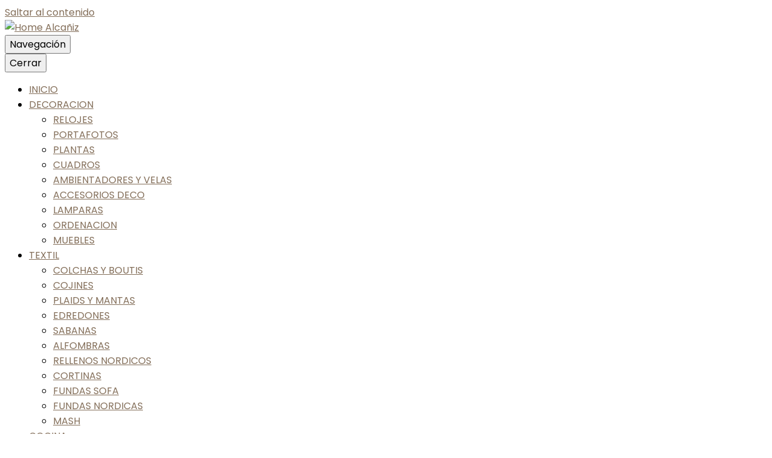

--- FILE ---
content_type: text/html; charset=UTF-8
request_url: https://homealcaniz.com/producto/figura-reno-rosa-4/
body_size: 28160
content:
    <!DOCTYPE html>
    <html lang="es" prefix="og: https://ogp.me/ns#">
    <head itemscope itemtype="http://schema.org/WebSite">
<meta name="google-site-verification" content="m5dwZeXdwLRao2Nd4YOhdR9Nq1365YrUlmaIAvInm9I" />
    <meta charset="UTF-8">
    <meta name="viewport" content="width=device-width, initial-scale=1">
    <link rel="profile" href="http://gmpg.org/xfn/11">
    
<!-- Optimización para motores de búsqueda de Rank Math -  https://rankmath.com/ -->
<title>FIGURA RENO ROSA - Home Alcañiz</title>
<meta name="description" content="FIGURA RENO ROSA Medida 12X12X36cm"/>
<meta name="robots" content="index, follow, max-snippet:-1, max-video-preview:-1, max-image-preview:large"/>
<link rel="canonical" href="https://homealcaniz.com/producto/figura-reno-rosa-4/" />
<meta property="og:locale" content="es_ES" />
<meta property="og:type" content="product" />
<meta property="og:title" content="FIGURA RENO ROSA - Home Alcañiz" />
<meta property="og:description" content="FIGURA RENO ROSA Medida 12X12X36cm" />
<meta property="og:url" content="https://homealcaniz.com/producto/figura-reno-rosa-4/" />
<meta property="og:site_name" content="Home Alcañiz" />
<meta property="og:updated_time" content="2025-12-13T21:32:18+01:00" />
<meta property="og:image" content="https://homealcaniz.com/wp-content/uploads/2023/11/IMG_8220.jpeg" />
<meta property="og:image:secure_url" content="https://homealcaniz.com/wp-content/uploads/2023/11/IMG_8220.jpeg" />
<meta property="og:image:width" content="2000" />
<meta property="og:image:height" content="1333" />
<meta property="og:image:alt" content="Reno" />
<meta property="og:image:type" content="image/jpeg" />
<meta property="product:price:amount" content="14.950000" />
<meta property="product:price:currency" content="EUR" />
<meta property="product:availability" content="instock" />
<meta name="twitter:card" content="summary_large_image" />
<meta name="twitter:title" content="FIGURA RENO ROSA - Home Alcañiz" />
<meta name="twitter:description" content="FIGURA RENO ROSA Medida 12X12X36cm" />
<meta name="twitter:image" content="https://homealcaniz.com/wp-content/uploads/2023/11/IMG_8220.jpeg" />
<script type="application/ld+json" class="rank-math-schema">{"@context":"https://schema.org","@graph":[{"@type":"Organization","@id":"https://homealcaniz.com/#organization","name":"Home Alca\u00f1iz"},{"@type":"WebSite","@id":"https://homealcaniz.com/#website","url":"https://homealcaniz.com","name":"Home Alca\u00f1iz","publisher":{"@id":"https://homealcaniz.com/#organization"},"inLanguage":"es"},{"@type":"ImageObject","@id":"https://homealcaniz.com/wp-content/uploads/2023/11/IMG_8220.jpeg","url":"https://homealcaniz.com/wp-content/uploads/2023/11/IMG_8220.jpeg","width":"2000","height":"1333","inLanguage":"es"},{"@type":"ItemPage","@id":"https://homealcaniz.com/producto/figura-reno-rosa-4/#webpage","url":"https://homealcaniz.com/producto/figura-reno-rosa-4/","name":"FIGURA RENO ROSA - Home Alca\u00f1iz","datePublished":"2023-11-27T12:21:22+01:00","dateModified":"2025-12-13T21:32:18+01:00","isPartOf":{"@id":"https://homealcaniz.com/#website"},"primaryImageOfPage":{"@id":"https://homealcaniz.com/wp-content/uploads/2023/11/IMG_8220.jpeg"},"inLanguage":"es"},{"@type":"Product","name":"FIGURA RENO ROSA - Home Alca\u00f1iz","description":"FIGURA RENO ROSA Medida 12X12X36cm","sku":"NV206882","category":"DECORACION","mainEntityOfPage":{"@id":"https://homealcaniz.com/producto/figura-reno-rosa-4/#webpage"},"image":[{"@type":"ImageObject","url":"https://homealcaniz.com/wp-content/uploads/2023/11/IMG_8220.jpeg","height":"1333","width":"2000"},{"@type":"ImageObject","url":"https://homealcaniz.com/wp-content/uploads/2023/11/IMG_8221.jpeg","height":"1333","width":"2000"},{"@type":"ImageObject","url":"https://homealcaniz.com/wp-content/uploads/2023/11/IMG_8222.jpeg","height":"1333","width":"2000"}],"offers":{"@type":"Offer","price":"14.95","priceCurrency":"EUR","priceValidUntil":"2026-12-31","availability":"https://schema.org/InStock","itemCondition":"NewCondition","url":"https://homealcaniz.com/producto/figura-reno-rosa-4/","seller":{"@type":"Organization","@id":"https://homealcaniz.com/","name":"Home Alca\u00f1iz","url":"https://homealcaniz.com","logo":""},"priceSpecification":{"price":"14.950000","priceCurrency":"EUR","valueAddedTaxIncluded":"true"}},"@id":"https://homealcaniz.com/producto/figura-reno-rosa-4/#richSnippet"}]}</script>
<!-- /Plugin Rank Math WordPress SEO -->

<script type='application/javascript'  id='pys-version-script'>console.log('PixelYourSite Free version 11.1.5');</script>
<link rel='dns-prefetch' href='//fonts.googleapis.com' />
<link rel="alternate" type="application/rss+xml" title="Home Alcañiz &raquo; Feed" href="https://homealcaniz.com/feed/" />
<link rel="alternate" type="application/rss+xml" title="Home Alcañiz &raquo; Feed de los comentarios" href="https://homealcaniz.com/comments/feed/" />
<link rel="alternate" type="application/rss+xml" title="Home Alcañiz &raquo; Comentario FIGURA RENO ROSA del feed" href="https://homealcaniz.com/producto/figura-reno-rosa-4/feed/" />
<link rel="alternate" title="oEmbed (JSON)" type="application/json+oembed" href="https://homealcaniz.com/wp-json/oembed/1.0/embed?url=https%3A%2F%2Fhomealcaniz.com%2Fproducto%2Ffigura-reno-rosa-4%2F" />
<link rel="alternate" title="oEmbed (XML)" type="text/xml+oembed" href="https://homealcaniz.com/wp-json/oembed/1.0/embed?url=https%3A%2F%2Fhomealcaniz.com%2Fproducto%2Ffigura-reno-rosa-4%2F&#038;format=xml" />
<style id='wp-img-auto-sizes-contain-inline-css' type='text/css'>
img:is([sizes=auto i],[sizes^="auto," i]){contain-intrinsic-size:3000px 1500px}
/*# sourceURL=wp-img-auto-sizes-contain-inline-css */
</style>
<link rel='stylesheet' id='wdp_cart-summary-css' href='https://homealcaniz.com/wp-content/plugins/advanced-dynamic-pricing-for-woocommerce/BaseVersion/assets/css/cart-summary.css?ver=4.10.5' type='text/css' media='all' />
<link rel='stylesheet' id='dashicons-css' href='https://homealcaniz.com/wp-includes/css/dashicons.min.css?ver=6.9' type='text/css' media='all' />
<link rel='stylesheet' id='menu-icons-extra-css' href='https://homealcaniz.com/wp-content/plugins/menu-icons/css/extra.min.css?ver=0.13.19' type='text/css' media='all' />
<style id='wp-emoji-styles-inline-css' type='text/css'>

	img.wp-smiley, img.emoji {
		display: inline !important;
		border: none !important;
		box-shadow: none !important;
		height: 1em !important;
		width: 1em !important;
		margin: 0 0.07em !important;
		vertical-align: -0.1em !important;
		background: none !important;
		padding: 0 !important;
	}
/*# sourceURL=wp-emoji-styles-inline-css */
</style>
<link rel='stylesheet' id='wp-block-library-css' href='https://homealcaniz.com/wp-includes/css/dist/block-library/style.min.css?ver=6.9' type='text/css' media='all' />
<style id='classic-theme-styles-inline-css' type='text/css'>
/*! This file is auto-generated */
.wp-block-button__link{color:#fff;background-color:#32373c;border-radius:9999px;box-shadow:none;text-decoration:none;padding:calc(.667em + 2px) calc(1.333em + 2px);font-size:1.125em}.wp-block-file__button{background:#32373c;color:#fff;text-decoration:none}
/*# sourceURL=/wp-includes/css/classic-themes.min.css */
</style>
<style id='joinchat-button-style-inline-css' type='text/css'>
.wp-block-joinchat-button{border:none!important;text-align:center}.wp-block-joinchat-button figure{display:table;margin:0 auto;padding:0}.wp-block-joinchat-button figcaption{font:normal normal 400 .6em/2em var(--wp--preset--font-family--system-font,sans-serif);margin:0;padding:0}.wp-block-joinchat-button .joinchat-button__qr{background-color:#fff;border:6px solid #25d366;border-radius:30px;box-sizing:content-box;display:block;height:200px;margin:auto;overflow:hidden;padding:10px;width:200px}.wp-block-joinchat-button .joinchat-button__qr canvas,.wp-block-joinchat-button .joinchat-button__qr img{display:block;margin:auto}.wp-block-joinchat-button .joinchat-button__link{align-items:center;background-color:#25d366;border:6px solid #25d366;border-radius:30px;display:inline-flex;flex-flow:row nowrap;justify-content:center;line-height:1.25em;margin:0 auto;text-decoration:none}.wp-block-joinchat-button .joinchat-button__link:before{background:transparent var(--joinchat-ico) no-repeat center;background-size:100%;content:"";display:block;height:1.5em;margin:-.75em .75em -.75em 0;width:1.5em}.wp-block-joinchat-button figure+.joinchat-button__link{margin-top:10px}@media (orientation:landscape)and (min-height:481px),(orientation:portrait)and (min-width:481px){.wp-block-joinchat-button.joinchat-button--qr-only figure+.joinchat-button__link{display:none}}@media (max-width:480px),(orientation:landscape)and (max-height:480px){.wp-block-joinchat-button figure{display:none}}

/*# sourceURL=https://homealcaniz.com/wp-content/plugins/creame-whatsapp-me/gutenberg/build/style-index.css */
</style>
<link rel='stylesheet' id='woolentor-block-common-css' href='https://homealcaniz.com/wp-content/plugins/woolentor-addons/woolentor-blocks/assets/css/common-style.css?ver=3.2.9' type='text/css' media='all' />
<link rel='stylesheet' id='woolentor-block-default-css' href='https://homealcaniz.com/wp-content/plugins/woolentor-addons/woolentor-blocks/assets/css/style-index.css?ver=3.2.9' type='text/css' media='all' />
<style id='global-styles-inline-css' type='text/css'>
:root{--wp--preset--aspect-ratio--square: 1;--wp--preset--aspect-ratio--4-3: 4/3;--wp--preset--aspect-ratio--3-4: 3/4;--wp--preset--aspect-ratio--3-2: 3/2;--wp--preset--aspect-ratio--2-3: 2/3;--wp--preset--aspect-ratio--16-9: 16/9;--wp--preset--aspect-ratio--9-16: 9/16;--wp--preset--color--black: #000000;--wp--preset--color--cyan-bluish-gray: #abb8c3;--wp--preset--color--white: #ffffff;--wp--preset--color--pale-pink: #f78da7;--wp--preset--color--vivid-red: #cf2e2e;--wp--preset--color--luminous-vivid-orange: #ff6900;--wp--preset--color--luminous-vivid-amber: #fcb900;--wp--preset--color--light-green-cyan: #7bdcb5;--wp--preset--color--vivid-green-cyan: #00d084;--wp--preset--color--pale-cyan-blue: #8ed1fc;--wp--preset--color--vivid-cyan-blue: #0693e3;--wp--preset--color--vivid-purple: #9b51e0;--wp--preset--gradient--vivid-cyan-blue-to-vivid-purple: linear-gradient(135deg,rgb(6,147,227) 0%,rgb(155,81,224) 100%);--wp--preset--gradient--light-green-cyan-to-vivid-green-cyan: linear-gradient(135deg,rgb(122,220,180) 0%,rgb(0,208,130) 100%);--wp--preset--gradient--luminous-vivid-amber-to-luminous-vivid-orange: linear-gradient(135deg,rgb(252,185,0) 0%,rgb(255,105,0) 100%);--wp--preset--gradient--luminous-vivid-orange-to-vivid-red: linear-gradient(135deg,rgb(255,105,0) 0%,rgb(207,46,46) 100%);--wp--preset--gradient--very-light-gray-to-cyan-bluish-gray: linear-gradient(135deg,rgb(238,238,238) 0%,rgb(169,184,195) 100%);--wp--preset--gradient--cool-to-warm-spectrum: linear-gradient(135deg,rgb(74,234,220) 0%,rgb(151,120,209) 20%,rgb(207,42,186) 40%,rgb(238,44,130) 60%,rgb(251,105,98) 80%,rgb(254,248,76) 100%);--wp--preset--gradient--blush-light-purple: linear-gradient(135deg,rgb(255,206,236) 0%,rgb(152,150,240) 100%);--wp--preset--gradient--blush-bordeaux: linear-gradient(135deg,rgb(254,205,165) 0%,rgb(254,45,45) 50%,rgb(107,0,62) 100%);--wp--preset--gradient--luminous-dusk: linear-gradient(135deg,rgb(255,203,112) 0%,rgb(199,81,192) 50%,rgb(65,88,208) 100%);--wp--preset--gradient--pale-ocean: linear-gradient(135deg,rgb(255,245,203) 0%,rgb(182,227,212) 50%,rgb(51,167,181) 100%);--wp--preset--gradient--electric-grass: linear-gradient(135deg,rgb(202,248,128) 0%,rgb(113,206,126) 100%);--wp--preset--gradient--midnight: linear-gradient(135deg,rgb(2,3,129) 0%,rgb(40,116,252) 100%);--wp--preset--font-size--small: 13px;--wp--preset--font-size--medium: 20px;--wp--preset--font-size--large: 36px;--wp--preset--font-size--x-large: 42px;--wp--preset--font-family--inter: "Inter", sans-serif;--wp--preset--font-family--cardo: Cardo;--wp--preset--spacing--20: 0.44rem;--wp--preset--spacing--30: 0.67rem;--wp--preset--spacing--40: 1rem;--wp--preset--spacing--50: 1.5rem;--wp--preset--spacing--60: 2.25rem;--wp--preset--spacing--70: 3.38rem;--wp--preset--spacing--80: 5.06rem;--wp--preset--shadow--natural: 6px 6px 9px rgba(0, 0, 0, 0.2);--wp--preset--shadow--deep: 12px 12px 50px rgba(0, 0, 0, 0.4);--wp--preset--shadow--sharp: 6px 6px 0px rgba(0, 0, 0, 0.2);--wp--preset--shadow--outlined: 6px 6px 0px -3px rgb(255, 255, 255), 6px 6px rgb(0, 0, 0);--wp--preset--shadow--crisp: 6px 6px 0px rgb(0, 0, 0);}:where(.is-layout-flex){gap: 0.5em;}:where(.is-layout-grid){gap: 0.5em;}body .is-layout-flex{display: flex;}.is-layout-flex{flex-wrap: wrap;align-items: center;}.is-layout-flex > :is(*, div){margin: 0;}body .is-layout-grid{display: grid;}.is-layout-grid > :is(*, div){margin: 0;}:where(.wp-block-columns.is-layout-flex){gap: 2em;}:where(.wp-block-columns.is-layout-grid){gap: 2em;}:where(.wp-block-post-template.is-layout-flex){gap: 1.25em;}:where(.wp-block-post-template.is-layout-grid){gap: 1.25em;}.has-black-color{color: var(--wp--preset--color--black) !important;}.has-cyan-bluish-gray-color{color: var(--wp--preset--color--cyan-bluish-gray) !important;}.has-white-color{color: var(--wp--preset--color--white) !important;}.has-pale-pink-color{color: var(--wp--preset--color--pale-pink) !important;}.has-vivid-red-color{color: var(--wp--preset--color--vivid-red) !important;}.has-luminous-vivid-orange-color{color: var(--wp--preset--color--luminous-vivid-orange) !important;}.has-luminous-vivid-amber-color{color: var(--wp--preset--color--luminous-vivid-amber) !important;}.has-light-green-cyan-color{color: var(--wp--preset--color--light-green-cyan) !important;}.has-vivid-green-cyan-color{color: var(--wp--preset--color--vivid-green-cyan) !important;}.has-pale-cyan-blue-color{color: var(--wp--preset--color--pale-cyan-blue) !important;}.has-vivid-cyan-blue-color{color: var(--wp--preset--color--vivid-cyan-blue) !important;}.has-vivid-purple-color{color: var(--wp--preset--color--vivid-purple) !important;}.has-black-background-color{background-color: var(--wp--preset--color--black) !important;}.has-cyan-bluish-gray-background-color{background-color: var(--wp--preset--color--cyan-bluish-gray) !important;}.has-white-background-color{background-color: var(--wp--preset--color--white) !important;}.has-pale-pink-background-color{background-color: var(--wp--preset--color--pale-pink) !important;}.has-vivid-red-background-color{background-color: var(--wp--preset--color--vivid-red) !important;}.has-luminous-vivid-orange-background-color{background-color: var(--wp--preset--color--luminous-vivid-orange) !important;}.has-luminous-vivid-amber-background-color{background-color: var(--wp--preset--color--luminous-vivid-amber) !important;}.has-light-green-cyan-background-color{background-color: var(--wp--preset--color--light-green-cyan) !important;}.has-vivid-green-cyan-background-color{background-color: var(--wp--preset--color--vivid-green-cyan) !important;}.has-pale-cyan-blue-background-color{background-color: var(--wp--preset--color--pale-cyan-blue) !important;}.has-vivid-cyan-blue-background-color{background-color: var(--wp--preset--color--vivid-cyan-blue) !important;}.has-vivid-purple-background-color{background-color: var(--wp--preset--color--vivid-purple) !important;}.has-black-border-color{border-color: var(--wp--preset--color--black) !important;}.has-cyan-bluish-gray-border-color{border-color: var(--wp--preset--color--cyan-bluish-gray) !important;}.has-white-border-color{border-color: var(--wp--preset--color--white) !important;}.has-pale-pink-border-color{border-color: var(--wp--preset--color--pale-pink) !important;}.has-vivid-red-border-color{border-color: var(--wp--preset--color--vivid-red) !important;}.has-luminous-vivid-orange-border-color{border-color: var(--wp--preset--color--luminous-vivid-orange) !important;}.has-luminous-vivid-amber-border-color{border-color: var(--wp--preset--color--luminous-vivid-amber) !important;}.has-light-green-cyan-border-color{border-color: var(--wp--preset--color--light-green-cyan) !important;}.has-vivid-green-cyan-border-color{border-color: var(--wp--preset--color--vivid-green-cyan) !important;}.has-pale-cyan-blue-border-color{border-color: var(--wp--preset--color--pale-cyan-blue) !important;}.has-vivid-cyan-blue-border-color{border-color: var(--wp--preset--color--vivid-cyan-blue) !important;}.has-vivid-purple-border-color{border-color: var(--wp--preset--color--vivid-purple) !important;}.has-vivid-cyan-blue-to-vivid-purple-gradient-background{background: var(--wp--preset--gradient--vivid-cyan-blue-to-vivid-purple) !important;}.has-light-green-cyan-to-vivid-green-cyan-gradient-background{background: var(--wp--preset--gradient--light-green-cyan-to-vivid-green-cyan) !important;}.has-luminous-vivid-amber-to-luminous-vivid-orange-gradient-background{background: var(--wp--preset--gradient--luminous-vivid-amber-to-luminous-vivid-orange) !important;}.has-luminous-vivid-orange-to-vivid-red-gradient-background{background: var(--wp--preset--gradient--luminous-vivid-orange-to-vivid-red) !important;}.has-very-light-gray-to-cyan-bluish-gray-gradient-background{background: var(--wp--preset--gradient--very-light-gray-to-cyan-bluish-gray) !important;}.has-cool-to-warm-spectrum-gradient-background{background: var(--wp--preset--gradient--cool-to-warm-spectrum) !important;}.has-blush-light-purple-gradient-background{background: var(--wp--preset--gradient--blush-light-purple) !important;}.has-blush-bordeaux-gradient-background{background: var(--wp--preset--gradient--blush-bordeaux) !important;}.has-luminous-dusk-gradient-background{background: var(--wp--preset--gradient--luminous-dusk) !important;}.has-pale-ocean-gradient-background{background: var(--wp--preset--gradient--pale-ocean) !important;}.has-electric-grass-gradient-background{background: var(--wp--preset--gradient--electric-grass) !important;}.has-midnight-gradient-background{background: var(--wp--preset--gradient--midnight) !important;}.has-small-font-size{font-size: var(--wp--preset--font-size--small) !important;}.has-medium-font-size{font-size: var(--wp--preset--font-size--medium) !important;}.has-large-font-size{font-size: var(--wp--preset--font-size--large) !important;}.has-x-large-font-size{font-size: var(--wp--preset--font-size--x-large) !important;}
:where(.wp-block-post-template.is-layout-flex){gap: 1.25em;}:where(.wp-block-post-template.is-layout-grid){gap: 1.25em;}
:where(.wp-block-term-template.is-layout-flex){gap: 1.25em;}:where(.wp-block-term-template.is-layout-grid){gap: 1.25em;}
:where(.wp-block-columns.is-layout-flex){gap: 2em;}:where(.wp-block-columns.is-layout-grid){gap: 2em;}
:root :where(.wp-block-pullquote){font-size: 1.5em;line-height: 1.6;}
/*# sourceURL=global-styles-inline-css */
</style>
<link rel='stylesheet' id='wcz-frontend-css' href='https://homealcaniz.com/wp-content/plugins/woocustomizer/assets/css/frontend.css?ver=2.6.3' type='text/css' media='all' />
<link rel='stylesheet' id='cookie-law-info-css' href='https://homealcaniz.com/wp-content/plugins/cookie-law-info/legacy/public/css/cookie-law-info-public.css?ver=3.3.8' type='text/css' media='all' />
<link rel='stylesheet' id='cookie-law-info-gdpr-css' href='https://homealcaniz.com/wp-content/plugins/cookie-law-info/legacy/public/css/cookie-law-info-gdpr.css?ver=3.3.8' type='text/css' media='all' />
<link rel='stylesheet' id='woocommerce-layout-css' href='https://homealcaniz.com/wp-content/plugins/woocommerce/assets/css/woocommerce-layout.css?ver=9.4.2' type='text/css' media='all' />
<link rel='stylesheet' id='woocommerce-smallscreen-css' href='https://homealcaniz.com/wp-content/plugins/woocommerce/assets/css/woocommerce-smallscreen.css?ver=9.4.2' type='text/css' media='only screen and (max-width: 768px)' />
<link rel='stylesheet' id='woocommerce-general-css' href='https://homealcaniz.com/wp-content/plugins/woocommerce/assets/css/woocommerce.css?ver=9.4.2' type='text/css' media='all' />
<style id='woocommerce-inline-inline-css' type='text/css'>
.woocommerce form .form-row .required { visibility: visible; }
/*# sourceURL=woocommerce-inline-inline-css */
</style>
<link rel='stylesheet' id='ivory-search-styles-css' href='https://homealcaniz.com/wp-content/plugins/add-search-to-menu/public/css/ivory-search.min.css?ver=5.5.13' type='text/css' media='all' />
<link rel='stylesheet' id='font-awesome-css' href='https://homealcaniz.com/wp-content/plugins/elementor/assets/lib/font-awesome/css/font-awesome.min.css?ver=4.7.0' type='text/css' media='all' />
<link rel='stylesheet' id='simple-line-icons-wl-css' href='https://homealcaniz.com/wp-content/plugins/woolentor-addons/assets/css/simple-line-icons.css?ver=3.2.9' type='text/css' media='all' />
<link rel='stylesheet' id='htflexboxgrid-css' href='https://homealcaniz.com/wp-content/plugins/woolentor-addons/assets/css/htflexboxgrid.css?ver=3.2.9' type='text/css' media='all' />
<link rel='stylesheet' id='slick-css' href='https://homealcaniz.com/wp-content/plugins/woolentor-addons/assets/css/slick.css?ver=3.2.9' type='text/css' media='all' />
<link rel='stylesheet' id='woolentor-widgets-css' href='https://homealcaniz.com/wp-content/plugins/woolentor-addons/assets/css/woolentor-widgets.css?ver=3.2.9' type='text/css' media='all' />
<link rel='stylesheet' id='woolentor-quickview-css' href='https://homealcaniz.com/wp-content/plugins/woolentor-addons/includes/modules/quickview/assets/css/frontend.css?ver=3.2.9' type='text/css' media='all' />
<link rel='stylesheet' id='htbbootstrap-css' href='https://homealcaniz.com/wp-content/plugins/ht-mega-for-elementor/assets/css/htbbootstrap.css?ver=3.0.2' type='text/css' media='all' />
<link rel='stylesheet' id='htmega-animation-css' href='https://homealcaniz.com/wp-content/plugins/ht-mega-for-elementor/assets/css/animation.css?ver=3.0.2' type='text/css' media='all' />
<link rel='stylesheet' id='htmega-keyframes-css' href='https://homealcaniz.com/wp-content/plugins/ht-mega-for-elementor/assets/css/htmega-keyframes.css?ver=3.0.2' type='text/css' media='all' />
<link rel='stylesheet' id='htmega-global-style-min-css' href='https://homealcaniz.com/wp-content/plugins/ht-mega-for-elementor/assets/css/htmega-global-style.min.css?ver=3.0.2' type='text/css' media='all' />
<link rel='stylesheet' id='animate-css' href='https://homealcaniz.com/wp-content/themes/blossom-feminine/css/animate.min.css?ver=3.5.2' type='text/css' media='all' />
<link rel='stylesheet' id='blossom-feminine-style-css' href='https://homealcaniz.com/wp-content/themes/blossom-feminine/style.css?ver=6.9' type='text/css' media='all' />
<link rel='stylesheet' id='blossom-diva-css' href='https://homealcaniz.com/wp-content/themes/blossom-diva/style.css?ver=1.0.7' type='text/css' media='all' />
<link rel='stylesheet' id='owl-carousel-css' href='https://homealcaniz.com/wp-content/themes/blossom-feminine/css/owl.carousel.min.css?ver=2.2.1' type='text/css' media='all' />
<link rel='stylesheet' id='blossom-feminine-google-fonts-css' href='https://fonts.googleapis.com/css?family=Poppins%3A100%2C100italic%2C200%2C200italic%2C300%2C300italic%2Cregular%2Citalic%2C500%2C500italic%2C600%2C600italic%2C700%2C700italic%2C800%2C800italic%2C900%2C900italic%7COpen+Sans%3A300%2C300italic%2Cregular%2Citalic%2C600%2C600italic%2C700%2C700italic%2C800%2C800italic%7CPoppins%3A700italic' type='text/css' media='all' />
<link rel='stylesheet' id='blossom-feminine-woocommerce-style-css' href='https://homealcaniz.com/wp-content/themes/blossom-feminine/css/woocommerce.min.css?ver=1.0.7' type='text/css' media='all' />
<style id='wcz-customizer-custom-css-inline-css' type='text/css'>
body.post-type-archive-product .woocommerce-breadcrumb{display:none !important;}body.post-type-archive-product header.woocommerce-products-header .woocommerce-products-header__title{display:none !important;}body.woocommerce p.woocommerce-result-count{display:none !important;}div.wcz-new-product-badge span{background-color:#836e59;color:#FFFFFF !important;}body.woocommerce.wcz-woocommerce ul.products li.product .woocommerce-loop-product__title,
					body.wcz-woocommerce .products .product .woocommerce-loop-product__title,
                    body.wcz-wooblocks ul.wc-block-grid__products li.wc-block-grid__product .wc-block-grid__product-title{font-size:17px !important;}body.woocommerce.wcz-woocommerce ul.products li.product .woocommerce-loop-product__title,
					body.wcz-woocommerce .products .product .woocommerce-loop-product__title,
                    body.wcz-wooblocks ul.wc-block-grid__products li.wc-block-grid__product .wc-block-grid__product-title a{color:#836e59 !important;}body.woocommerce.wcz-woocommerce ul.products li.product .price,
					body.wcz-woocommerce .products .product .price,
                    body.wcz-wooblocks ul.wc-block-grid__products li.wc-block-grid__product .wc-block-grid__product-price__value,
                    body.wcz-wooblocks ul.wc-block-grid__products li.wc-block-grid__product .wc-block-grid__product-price ins{color:#836e59 !important;}body.wcz-wooblocks ul.wc-block-grid__products li.wc-block-grid__product .wc-block-grid__product-price del{color:rgba(131, 110, 89, 0.45);}body.single-product .woocommerce-breadcrumb{display:none !important;}body.single-product .product_meta .tagged_as{display:none !important;}body.single-product a.wcz-continue{margin-bottom:20px;}body.single-product.wcz-woocommerce div.product .product_title{color:#836e59 !important;}body.single-product.wcz-woocommerce div.product p.price,
					body.single-product.wcz-woocommerce div.product .woocommerce-variation-price span.price{color:#c2b3a0 !important;}a.button.wcz-continue{background-color:#836e59;color:#FFFFFF;}a.button.wcz-continue:hover{background-color:#c2b3a0;color:#000000;}body.woocommerce-cart .wc-proceed-to-checkout a.button.checkout-button{font-size:19px !important;padding:11px 22px;background-color:#836e59 !important;color:#FFFFFF !important;}
/*# sourceURL=wcz-customizer-custom-css-inline-css */
</style>
<link rel='stylesheet' id='wdp_pricing-table-css' href='https://homealcaniz.com/wp-content/plugins/advanced-dynamic-pricing-for-woocommerce/BaseVersion/assets/css/pricing-table.css?ver=4.10.5' type='text/css' media='all' />
<link rel='stylesheet' id='wdp_deals-table-css' href='https://homealcaniz.com/wp-content/plugins/advanced-dynamic-pricing-for-woocommerce/BaseVersion/assets/css/deals-table.css?ver=4.10.5' type='text/css' media='all' />
<script type="text/template" id="tmpl-variation-template">
	<div class="woocommerce-variation-description">{{{ data.variation.variation_description }}}</div>
	<div class="woocommerce-variation-price">{{{ data.variation.price_html }}}</div>
	<div class="woocommerce-variation-availability">{{{ data.variation.availability_html }}}</div>
</script>
<script type="text/template" id="tmpl-unavailable-variation-template">
	<p role="alert">Lo siento, este producto no está disponible. Por favor, elige otra combinación.</p>
</script>
<!--n2css--><!--n2js--><script type="text/javascript" id="jquery-core-js-extra">
/* <![CDATA[ */
var pysFacebookRest = {"restApiUrl":"https://homealcaniz.com/wp-json/pys-facebook/v1/event","debug":""};
//# sourceURL=jquery-core-js-extra
/* ]]> */
</script>
<script type="text/javascript" src="https://homealcaniz.com/wp-includes/js/jquery/jquery.min.js?ver=3.7.1" id="jquery-core-js"></script>
<script type="text/javascript" src="https://homealcaniz.com/wp-includes/js/jquery/jquery-migrate.min.js?ver=3.4.1" id="jquery-migrate-js"></script>
<script type="text/javascript" id="cookie-law-info-js-extra">
/* <![CDATA[ */
var Cli_Data = {"nn_cookie_ids":[],"cookielist":[],"non_necessary_cookies":[],"ccpaEnabled":"","ccpaRegionBased":"","ccpaBarEnabled":"","strictlyEnabled":["necessary","obligatoire"],"ccpaType":"gdpr","js_blocking":"1","custom_integration":"","triggerDomRefresh":"","secure_cookies":""};
var cli_cookiebar_settings = {"animate_speed_hide":"500","animate_speed_show":"500","background":"#FFF","border":"#b1a6a6c2","border_on":"","button_1_button_colour":"#836e59","button_1_button_hover":"#695847","button_1_link_colour":"#fff","button_1_as_button":"1","button_1_new_win":"","button_2_button_colour":"#333","button_2_button_hover":"#292929","button_2_link_colour":"#444","button_2_as_button":"","button_2_hidebar":"","button_3_button_colour":"#836e59","button_3_button_hover":"#695847","button_3_link_colour":"#fff","button_3_as_button":"1","button_3_new_win":"","button_4_button_colour":"#000","button_4_button_hover":"#000000","button_4_link_colour":"#333333","button_4_as_button":"","button_7_button_colour":"#61a229","button_7_button_hover":"#4e8221","button_7_link_colour":"#fff","button_7_as_button":"1","button_7_new_win":"","font_family":"inherit","header_fix":"","notify_animate_hide":"","notify_animate_show":"1","notify_div_id":"#cookie-law-info-bar","notify_position_horizontal":"right","notify_position_vertical":"bottom","scroll_close":"","scroll_close_reload":"","accept_close_reload":"","reject_close_reload":"","showagain_tab":"","showagain_background":"#fff","showagain_border":"#000","showagain_div_id":"#cookie-law-info-again","showagain_x_position":"100px","text":"#333333","show_once_yn":"","show_once":"10000","logging_on":"","as_popup":"","popup_overlay":"1","bar_heading_text":"","cookie_bar_as":"banner","popup_showagain_position":"bottom-right","widget_position":"left"};
var log_object = {"ajax_url":"https://homealcaniz.com/wp-admin/admin-ajax.php"};
//# sourceURL=cookie-law-info-js-extra
/* ]]> */
</script>
<script type="text/javascript" src="https://homealcaniz.com/wp-content/plugins/cookie-law-info/legacy/public/js/cookie-law-info-public.js?ver=3.3.8" id="cookie-law-info-js"></script>
<script type="text/javascript" src="https://homealcaniz.com/wp-content/plugins/woocommerce/assets/js/jquery-blockui/jquery.blockUI.min.js?ver=2.7.0-wc.9.4.2" id="jquery-blockui-js" data-wp-strategy="defer"></script>
<script type="text/javascript" id="wc-add-to-cart-js-extra">
/* <![CDATA[ */
var wc_add_to_cart_params = {"ajax_url":"/wp-admin/admin-ajax.php","wc_ajax_url":"/?wc-ajax=%%endpoint%%","i18n_view_cart":"Ver carrito","cart_url":"https://homealcaniz.com/carrito/","is_cart":"","cart_redirect_after_add":"no"};
//# sourceURL=wc-add-to-cart-js-extra
/* ]]> */
</script>
<script type="text/javascript" src="https://homealcaniz.com/wp-content/plugins/woocommerce/assets/js/frontend/add-to-cart.min.js?ver=9.4.2" id="wc-add-to-cart-js" defer="defer" data-wp-strategy="defer"></script>
<script type="text/javascript" src="https://homealcaniz.com/wp-content/plugins/woocommerce/assets/js/js-cookie/js.cookie.min.js?ver=2.1.4-wc.9.4.2" id="js-cookie-js" defer="defer" data-wp-strategy="defer"></script>
<script type="text/javascript" id="woocommerce-js-extra">
/* <![CDATA[ */
var woocommerce_params = {"ajax_url":"/wp-admin/admin-ajax.php","wc_ajax_url":"/?wc-ajax=%%endpoint%%"};
//# sourceURL=woocommerce-js-extra
/* ]]> */
</script>
<script type="text/javascript" src="https://homealcaniz.com/wp-content/plugins/woocommerce/assets/js/frontend/woocommerce.min.js?ver=9.4.2" id="woocommerce-js" defer="defer" data-wp-strategy="defer"></script>
<script type="text/javascript" src="https://homealcaniz.com/wp-includes/js/underscore.min.js?ver=1.13.7" id="underscore-js"></script>
<script type="text/javascript" id="wp-util-js-extra">
/* <![CDATA[ */
var _wpUtilSettings = {"ajax":{"url":"/wp-admin/admin-ajax.php"}};
//# sourceURL=wp-util-js-extra
/* ]]> */
</script>
<script type="text/javascript" src="https://homealcaniz.com/wp-includes/js/wp-util.min.js?ver=6.9" id="wp-util-js"></script>
<script type="text/javascript" src="https://homealcaniz.com/wp-content/plugins/pixelyoursite/dist/scripts/jquery.bind-first-0.2.3.min.js?ver=0.2.3" id="jquery-bind-first-js"></script>
<script type="text/javascript" src="https://homealcaniz.com/wp-content/plugins/pixelyoursite/dist/scripts/js.cookie-2.1.3.min.js?ver=2.1.3" id="js-cookie-pys-js"></script>
<script type="text/javascript" src="https://homealcaniz.com/wp-content/plugins/pixelyoursite/dist/scripts/tld.min.js?ver=2.3.1" id="js-tld-js"></script>
<script type="text/javascript" id="pys-js-extra">
/* <![CDATA[ */
var pysOptions = {"staticEvents":{"facebook":{"woo_view_content":[{"delay":0,"type":"static","name":"ViewContent","pixelIds":["224090600398518"],"eventID":"4d308696-0fcd-4f86-ba79-419b5ce1d153","params":{"content_ids":["18057"],"content_type":"product","content_name":"FIGURA RENO ROSA","category_name":"DECORACION, NAVIDAD","value":"14.95","currency":"EUR","contents":[{"id":"18057","quantity":1}],"product_price":"14.95","page_title":"FIGURA RENO ROSA","post_type":"product","post_id":18057,"plugin":"PixelYourSite","user_role":"guest","event_url":"homealcaniz.com/producto/figura-reno-rosa-4/"},"e_id":"woo_view_content","ids":[],"hasTimeWindow":false,"timeWindow":0,"woo_order":"","edd_order":""}],"init_event":[{"delay":0,"type":"static","ajaxFire":true,"name":"PageView","pixelIds":["224090600398518"],"eventID":"4ea7e5a2-836b-4580-81f2-b3162bcf33f5","params":{"page_title":"FIGURA RENO ROSA","post_type":"product","post_id":18057,"plugin":"PixelYourSite","user_role":"guest","event_url":"homealcaniz.com/producto/figura-reno-rosa-4/"},"e_id":"init_event","ids":[],"hasTimeWindow":false,"timeWindow":0,"woo_order":"","edd_order":""}]}},"dynamicEvents":[],"triggerEvents":[],"triggerEventTypes":[],"facebook":{"pixelIds":["224090600398518"],"advancedMatching":[],"advancedMatchingEnabled":true,"removeMetadata":false,"wooVariableAsSimple":false,"serverApiEnabled":true,"wooCRSendFromServer":false,"send_external_id":null,"enabled_medical":false,"do_not_track_medical_param":["event_url","post_title","page_title","landing_page","content_name","categories","category_name","tags"],"meta_ldu":false},"debug":"","siteUrl":"https://homealcaniz.com","ajaxUrl":"https://homealcaniz.com/wp-admin/admin-ajax.php","ajax_event":"cf7d4fc958","enable_remove_download_url_param":"1","cookie_duration":"7","last_visit_duration":"60","enable_success_send_form":"","ajaxForServerEvent":"1","ajaxForServerStaticEvent":"1","useSendBeacon":"1","send_external_id":"1","external_id_expire":"180","track_cookie_for_subdomains":"1","google_consent_mode":"1","gdpr":{"ajax_enabled":true,"all_disabled_by_api":true,"facebook_disabled_by_api":false,"analytics_disabled_by_api":false,"google_ads_disabled_by_api":false,"pinterest_disabled_by_api":false,"bing_disabled_by_api":false,"reddit_disabled_by_api":false,"externalID_disabled_by_api":false,"facebook_prior_consent_enabled":true,"analytics_prior_consent_enabled":true,"google_ads_prior_consent_enabled":null,"pinterest_prior_consent_enabled":true,"bing_prior_consent_enabled":true,"cookiebot_integration_enabled":false,"cookiebot_facebook_consent_category":"marketing","cookiebot_analytics_consent_category":"statistics","cookiebot_tiktok_consent_category":"marketing","cookiebot_google_ads_consent_category":"marketing","cookiebot_pinterest_consent_category":"marketing","cookiebot_bing_consent_category":"marketing","consent_magic_integration_enabled":false,"real_cookie_banner_integration_enabled":false,"cookie_notice_integration_enabled":false,"cookie_law_info_integration_enabled":false,"analytics_storage":{"enabled":true,"value":"granted","filter":false},"ad_storage":{"enabled":true,"value":"granted","filter":false},"ad_user_data":{"enabled":true,"value":"granted","filter":false},"ad_personalization":{"enabled":true,"value":"granted","filter":false}},"cookie":{"disabled_all_cookie":false,"disabled_start_session_cookie":false,"disabled_advanced_form_data_cookie":false,"disabled_landing_page_cookie":false,"disabled_first_visit_cookie":false,"disabled_trafficsource_cookie":false,"disabled_utmTerms_cookie":false,"disabled_utmId_cookie":false},"tracking_analytics":{"TrafficSource":"direct","TrafficLanding":"undefined","TrafficUtms":[],"TrafficUtmsId":[]},"GATags":{"ga_datalayer_type":"default","ga_datalayer_name":"dataLayerPYS"},"woo":{"enabled":true,"enabled_save_data_to_orders":true,"addToCartOnButtonEnabled":true,"addToCartOnButtonValueEnabled":true,"addToCartOnButtonValueOption":"price","singleProductId":18057,"removeFromCartSelector":"form.woocommerce-cart-form .remove","addToCartCatchMethod":"add_cart_hook","is_order_received_page":false,"containOrderId":false},"edd":{"enabled":false},"cache_bypass":"1765659553"};
//# sourceURL=pys-js-extra
/* ]]> */
</script>
<script type="text/javascript" src="https://homealcaniz.com/wp-content/plugins/pixelyoursite/dist/scripts/public.js?ver=11.1.5" id="pys-js"></script>
<link rel="https://api.w.org/" href="https://homealcaniz.com/wp-json/" /><link rel="alternate" title="JSON" type="application/json" href="https://homealcaniz.com/wp-json/wp/v2/product/18057" /><link rel="EditURI" type="application/rsd+xml" title="RSD" href="https://homealcaniz.com/xmlrpc.php?rsd" />
<meta name="generator" content="WordPress 6.9" />
<link rel='shortlink' href='https://homealcaniz.com/?p=18057' />
		<!-- Custom Logo: hide header text -->
		<style id="custom-logo-css" type="text/css">
			.site-title, .site-description {
				position: absolute;
				clip-path: inset(50%);
			}
		</style>
		<script async src="https://pagead2.googlesyndication.com/pagead/js/adsbygoogle.js?client=ca-pub-1705289764229235" crossorigin="anonymous"></script><!-- This site is powered by WooCommerce Redsys Gateway Light v.6.5.0 - https://es.wordpress.org/plugins/woo-redsys-gateway-light/ -->	<noscript><style>.woocommerce-product-gallery{ opacity: 1 !important; }</style></noscript>
	<meta name="generator" content="Elementor 3.33.4; features: additional_custom_breakpoints; settings: css_print_method-external, google_font-enabled, font_display-auto">
        <style type="text/css">
            .wdp_bulk_table_content .wdp_pricing_table_caption { color: #6d6d6d ! important} .wdp_bulk_table_content table thead td { color: #6d6d6d ! important} .wdp_bulk_table_content table thead td { background-color: #efefef ! important} .wdp_bulk_table_content table thead td { higlight_background_color-color: #efefef ! important} .wdp_bulk_table_content table thead td { higlight_text_color: #6d6d6d ! important} .wdp_bulk_table_content table tbody td { color: #6d6d6d ! important} .wdp_bulk_table_content table tbody td { background-color: #ffffff ! important} .wdp_bulk_table_content .wdp_pricing_table_footer { color: #6d6d6d ! important}        </style>
        			<style>
				.e-con.e-parent:nth-of-type(n+4):not(.e-lazyloaded):not(.e-no-lazyload),
				.e-con.e-parent:nth-of-type(n+4):not(.e-lazyloaded):not(.e-no-lazyload) * {
					background-image: none !important;
				}
				@media screen and (max-height: 1024px) {
					.e-con.e-parent:nth-of-type(n+3):not(.e-lazyloaded):not(.e-no-lazyload),
					.e-con.e-parent:nth-of-type(n+3):not(.e-lazyloaded):not(.e-no-lazyload) * {
						background-image: none !important;
					}
				}
				@media screen and (max-height: 640px) {
					.e-con.e-parent:nth-of-type(n+2):not(.e-lazyloaded):not(.e-no-lazyload),
					.e-con.e-parent:nth-of-type(n+2):not(.e-lazyloaded):not(.e-no-lazyload) * {
						background-image: none !important;
					}
				}
			</style>
			<style class='wp-fonts-local' type='text/css'>
@font-face{font-family:Inter;font-style:normal;font-weight:300 900;font-display:fallback;src:url('https://homealcaniz.com/wp-content/plugins/woocommerce/assets/fonts/Inter-VariableFont_slnt,wght.woff2') format('woff2');font-stretch:normal;}
@font-face{font-family:Cardo;font-style:normal;font-weight:400;font-display:fallback;src:url('https://homealcaniz.com/wp-content/plugins/woocommerce/assets/fonts/cardo_normal_400.woff2') format('woff2');}
</style>
<link rel="icon" href="https://homealcaniz.com/wp-content/uploads/2020/08/cropped-icono-32x32.jpg" sizes="32x32" />
<link rel="icon" href="https://homealcaniz.com/wp-content/uploads/2020/08/cropped-icono-192x192.jpg" sizes="192x192" />
<link rel="apple-touch-icon" href="https://homealcaniz.com/wp-content/uploads/2020/08/cropped-icono-180x180.jpg" />
<meta name="msapplication-TileImage" content="https://homealcaniz.com/wp-content/uploads/2020/08/cropped-icono-270x270.jpg" />
<style type='text/css' media='all'>     
    .content-newsletter .blossomthemes-email-newsletter-wrapper.bg-img:after,
    .widget_blossomthemes_email_newsletter_widget .blossomthemes-email-newsletter-wrapper:after{
        background: rgba(131, 110, 89, 0.8);    }
    
    /* primary color */
    a{
    	color: #836e59;
    }
    
    a:hover,
    a:focus{
    	color: #836e59;
    }

    .secondary-nav ul li a:hover,
    .secondary-nav ul li a:focus,
    .secondary-nav ul li:hover > a,
    .secondary-nav ul li:focus > a,
    .secondary-nav .current_page_item > a,
    .secondary-nav .current-menu-item > a,
    .secondary-nav .current_page_ancestor > a,
    .secondary-nav .current-menu-ancestor > a,
    .header-t .social-networks li a:hover,
    .header-t .social-networks li a:focus,
    .main-navigation ul li a:hover,
    .main-navigation ul li a:focus,
    .main-navigation ul li:hover > a,
    .main-navigation ul li:focus > a,
    .main-navigation .current_page_item > a,
    .main-navigation .current-menu-item > a,
    .main-navigation .current_page_ancestor > a,
    .main-navigation .current-menu-ancestor > a,
    .banner .banner-text .title a:hover,
    .banner .banner-text .title a:focus,
    #primary .post .text-holder .entry-header .entry-title a:hover,
    #primary .post .text-holder .entry-header .entry-title a:focus,
    .widget ul li a:hover,
    .widget ul li a:focus,
    .site-footer .widget ul li a:hover,
    .site-footer .widget ul li a:focus,
    #crumbs a:hover,
    #crumbs a:focus,
    .related-post .post .text-holder .cat-links a:hover,
    .related-post .post .text-holder .cat-links a:focus,
    .related-post .post .text-holder .entry-title a:hover,
    .related-post .post .text-holder .entry-title a:focus,
    .comments-area .comment-body .comment-metadata a:hover,
    .comments-area .comment-body .comment-metadata a:focus,
    .search #primary .search-post .text-holder .entry-header .entry-title a:hover,
    .search #primary .search-post .text-holder .entry-header .entry-title a:focus,
    .site-title a:hover,
    .site-title a:focus,
    .widget_bttk_popular_post ul li .entry-header .entry-meta a:hover,
    .widget_bttk_popular_post ul li .entry-header .entry-meta a:focus,
    .widget_bttk_pro_recent_post ul li .entry-header .entry-meta a:hover,
    .widget_bttk_pro_recent_post ul li .entry-header .entry-meta a:focus,
    .widget_bttk_popular_post .style-two li .entry-header .cat-links a,
    .widget_bttk_pro_recent_post .style-two li .entry-header .cat-links a,
    .widget_bttk_popular_post .style-three li .entry-header .cat-links a,
    .widget_bttk_pro_recent_post .style-three li .entry-header .cat-links a,
    .widget_bttk_posts_category_slider_widget .carousel-title .title a:hover,
    .widget_bttk_posts_category_slider_widget .carousel-title .title a:focus,
    .site-footer .widget_bttk_posts_category_slider_widget .carousel-title .title a:hover,
    .site-footer .widget_bttk_posts_category_slider_widget .carousel-title .title a:focus,
    .portfolio-sorting .button:hover,
    .portfolio-sorting .button:focus,
    .portfolio-sorting .button.is-checked,
    .portfolio-item .portfolio-img-title a:hover,
    .portfolio-item .portfolio-img-title a:focus,
    .portfolio-item .portfolio-cat a:hover,
    .portfolio-item .portfolio-cat a:focus,
    .entry-header .portfolio-cat a:hover,
    .entry-header .portfolio-cat a:focus,
    .header-layout-two .header-b .social-networks li a:hover, 
    .header-layout-two .header-b .social-networks li a:focus,
    #primary .post .text-holder .entry-header .cat-links a,
    #primary .post .text-holder .entry-footer .btn-readmore,
    .widget_bttk_popular_post .style-two li .entry-header .cat-links a, .widget_bttk_pro_recent_post .style-two li .entry-header .cat-links a, .widget_bttk_popular_post .style-three li .entry-header .cat-links a, .widget_bttk_pro_recent_post .style-three li .entry-header .cat-links a, .widget_bttk_posts_category_slider_widget .carousel-title .cat-links a{
        color: #836e59;
    }

    .category-section .col:hover .img-holder .text-holder,
    .pagination a{
        border-color: #836e59;
    }

    .category-section .col:hover .img-holder .text-holder span,
    .pagination a:hover,
    .pagination a:focus,
    .widget_calendar caption,
    .widget_calendar table tbody td a,
    .widget_tag_cloud .tagcloud a:hover,
    .widget_tag_cloud .tagcloud a:focus,
    #blossom-top,
    .single #primary .post .entry-footer .tags a:hover,
    .single #primary .post .entry-footer .tags a:focus,
    .error-holder .page-content a:hover,
    .error-holder .page-content a:focus,
    .widget_bttk_author_bio .readmore:hover,
    .widget_bttk_author_bio .readmore:focus,
    .widget_bttk_social_links ul li a:hover,
    .widget_bttk_social_links ul li a:focus,
    .widget_bttk_image_text_widget ul li .btn-readmore:hover,
    .widget_bttk_image_text_widget ul li .btn-readmore:focus,
    .widget_bttk_custom_categories ul li a:hover .post-count,
    .widget_bttk_custom_categories ul li a:hover:focus .post-count,
    .content-instagram ul li .instagram-meta .like,
    .content-instagram ul li .instagram-meta .comment,
    #secondary .widget_blossomtheme_featured_page_widget .text-holder .btn-readmore:hover,
    #secondary .widget_blossomtheme_featured_page_widget .text-holder .btn-readmore:focus,
    #secondary .widget_blossomtheme_companion_cta_widget .btn-cta:hover,
    #secondary .widget_blossomtheme_companion_cta_widget .btn-cta:focus,
    #secondary .widget_bttk_icon_text_widget .text-holder .btn-readmore:hover,
    #secondary .widget_bttk_icon_text_widget .text-holder .btn-readmore:focus,
    .site-footer .widget_blossomtheme_companion_cta_widget .btn-cta:hover,
    .site-footer .widget_blossomtheme_companion_cta_widget .btn-cta:focus,
    .site-footer .widget_blossomtheme_featured_page_widget .text-holder .btn-readmore:hover,
    .site-footer .widget_blossomtheme_featured_page_widget .text-holder .btn-readmore:focus,
    .site-footer .widget_bttk_icon_text_widget .text-holder .btn-readmore:hover,
    .site-footer .widget_bttk_icon_text_widget .text-holder .btn-readmore:focus,
    #primary .post .entry-content .highlight, #primary .page .entry-content .highlight,
    .owl-carousel .owl-nav .owl-prev:hover, 
    .owl-carousel .owl-nav .owl-next:hover, 
    #primary .post .text-holder .entry-header .cat-links a:hover,
    .widget_bttk_author_bio .author-socicons li:hover,
    .widget_bttk_popular_post .style-two li .entry-header .cat-links a:hover, .widget_bttk_pro_recent_post .style-two li .entry-header .cat-links a:hover, .widget_bttk_popular_post .style-three li .entry-header .cat-links a:hover, .widget_bttk_pro_recent_post .style-three li .entry-header .cat-links a:hover, .widget_bttk_posts_category_slider_widget .carousel-title .cat-links a:hover{
        background: #836e59;
    }

    .pagination .current,
    .post-navigation .nav-links .nav-previous a:hover,
    .post-navigation .nav-links .nav-next a:hover,
    .post-navigation .nav-links .nav-previous a:focus,
    .post-navigation .nav-links .nav-next a:focus,
    .banner .banner-text .cat-links a:hover,
    .banner .banner-text .cat-links a:focus{
        background: #836e59;
        border-color: #836e59;
    }

    #primary .post .entry-content blockquote,
    #primary .page .entry-content blockquote{
        border-bottom-color: #836e59;
        border-top-color: #836e59;
    }

    .widget_bttk_author_bio .author-socicons li,
    .widget_bttk_author_bio .author-socicons li:last-child{
         border-color: rgba(131, 110, 89, 0.3);    }

    #primary .post .entry-content .pull-left,
    #primary .page .entry-content .pull-left,
    #primary .post .entry-content .pull-right,
    #primary .page .entry-content .pull-right{border-left-color: #836e59;}

    .error-holder .page-content h2{
        text-shadow: 6px 6px 0 #836e59;
    }

    
    body,
    button,
    input,
    select,
    optgroup,
    textarea{
        font-family : Poppins;
        font-size   : 16px;
    }

    .banner .banner-text .cat-links a,
    .widget_bttk_author_bio .title-holder,
    .widget_bttk_popular_post ul li .entry-header .entry-title,
    .widget_bttk_pro_recent_post ul li .entry-header .entry-title,
    .widget_bttk_posts_category_slider_widget .carousel-title .title{
        font-family : Poppins;
    }

    .banner .banner-text .title,
    #primary .sticky .text-holder .entry-header .entry-title,
    #primary .post .text-holder .entry-header .entry-title,
    .author-section .text-holder .title,
    .post-navigation .nav-links .nav-previous .post-title,
    .post-navigation .nav-links .nav-next .post-title,
    .related-post .post .text-holder .entry-title,
    .comments-area .comments-title,
    .comments-area .comment-body .fn,
    .comments-area .comment-reply-title,
    .page-header .page-title,
    #primary .post .entry-content blockquote,
    #primary .page .entry-content blockquote,
    #primary .post .entry-content .pull-left,
    #primary .page .entry-content .pull-left,
    #primary .post .entry-content .pull-right,
    #primary .page .entry-content .pull-right,
    #primary .post .entry-content h1,
    #primary .page .entry-content h1,
    #primary .post .entry-content h2,
    #primary .page .entry-content h2,
    #primary .post .entry-content h3,
    #primary .page .entry-content h3,
    #primary .post .entry-content h4,
    #primary .page .entry-content h4,
    #primary .post .entry-content h5,
    #primary .page .entry-content h5,
    #primary .post .entry-content h6,
    #primary .page .entry-content h6,
    .search #primary .search-post .text-holder .entry-header .entry-title,
    .error-holder .page-content h2,
    .content-newsletter .blossomthemes-email-newsletter-wrapper .text-holder h3,
    .widget_blossomthemes_email_newsletter_widget .blossomthemes-email-newsletter-wrapper .text-holder h3,
    #secondary .widget_bttk_testimonial_widget .text-holder .name,
    #secondary .widget_bttk_description_widget .text-holder .name,
    .site-footer .widget_bttk_description_widget .text-holder .name,
    .site-footer .widget_bttk_testimonial_widget .text-holder .name,
    .portfolio-text-holder .portfolio-img-title,
    .portfolio-holder .entry-header .entry-title,
    .single-blossom-portfolio .post-navigation .nav-previous a,
    .single-blossom-portfolio .post-navigation .nav-next a,
    .related-portfolio-title,
    #primary .post .entry-content blockquote cite, 
    #primary .page .entry-content blockquote cite,
    .content-instagram .insta-title{
        font-family: Open Sans;
    }

    .site-title{
        font-size   : 60px;
        font-family : Poppins;
        font-weight : 700;
        font-style  : italic;
    }
    
            .woocommerce ul.products li.product .add_to_cart_button:hover,
		.woocommerce ul.products li.product .add_to_cart_button:focus,
		.woocommerce ul.products li.product .product_type_external:hover,
		.woocommerce ul.products li.product .product_type_external:focus,
		.woocommerce nav.woocommerce-pagination ul li a:hover,
		.woocommerce nav.woocommerce-pagination ul li a:focus,
		.woocommerce #secondary .widget_shopping_cart .buttons .button:hover,
		.woocommerce #secondary .widget_shopping_cart .buttons .button:focus,
		.woocommerce #secondary .widget_price_filter .price_slider_amount .button:hover,
		.woocommerce #secondary .widget_price_filter .price_slider_amount .button:focus,
		.woocommerce #secondary .widget_price_filter .ui-slider .ui-slider-range,
		.woocommerce div.product form.cart .single_add_to_cart_button:hover,
		.woocommerce div.product form.cart .single_add_to_cart_button:focus,
		.woocommerce div.product .cart .single_add_to_cart_button.alt:hover,
		.woocommerce div.product .cart .single_add_to_cart_button.alt:focus,
		.woocommerce .woocommerce-message .button:hover,
		.woocommerce .woocommerce-message .button:focus,
		.woocommerce-cart #primary .page .entry-content .cart_totals .checkout-button:hover,
		.woocommerce-cart #primary .page .entry-content .cart_totals .checkout-button:focus,
		.woocommerce-checkout .woocommerce .woocommerce-info,
        .header-t .tools .cart .count,
        .woocommerce ul.products li.product .added_to_cart:focus, 
        .woocommerce ul.products li.product .added_to_cart:hover,
        .header-layout-two .header-b .tools .cart .count {
			background: #836e59;
		}

		.woocommerce nav.woocommerce-pagination ul li a{
			border-color: #836e59;
		}

		.woocommerce nav.woocommerce-pagination ul li span.current{
			background: #836e59;
			border-color: #836e59;
		}

		.woocommerce div.product .entry-summary .product_meta .posted_in a:hover,
		.woocommerce div.product .entry-summary .product_meta .posted_in a:focus,
		.woocommerce div.product .entry-summary .product_meta .tagged_as a:hover,
		.woocommerce div.product .entry-summary .product_meta .tagged_as a:focus,
        .woocommerce-cart #primary .page .entry-content table.shop_table td.product-name a:hover, .woocommerce-cart #primary .page .entry-content table.shop_table td.product-name a:focus{
			color: #836e59;
		}
            
               
    </style>		<style type="text/css" id="wp-custom-css">
			.onsale {
	font-size: 7px !important;
}		</style>
		<style type="text/css" media="screen">.is-menu path.search-icon-path { fill: #836e59;}body .popup-search-close:after, body .search-close:after { border-color: #836e59;}body .popup-search-close:before, body .search-close:before { border-color: #836e59;}</style>
</head>

<body class="wp-singular product-template-default single single-product postid-18057 wp-custom-logo wp-theme-blossom-feminine wp-child-theme-blossom-diva theme-blossom-feminine wcz-woocommerce wcz-soldout-style-plain woocommerce woocommerce-page woocommerce-no-js blossom-feminine woolentor_current_theme_blossom-diva rightsidebar blog-layout-two woolentor-empty-cart elementor-default elementor-kit-13" itemscope itemtype="http://schema.org/WebPage">
	
    <div id="page" class="site"><a aria-label="saltar al contenido" class="skip-link" href="#content">Saltar al contenido</a>
        <header id="masthead" class="site-header wow fadeIn header-layout-two" data-wow-delay="0.1s" itemscope itemtype="http://schema.org/WPHeader">
                <div class="header-m" >
            <div class="container" itemscope itemtype="http://schema.org/Organization">
                <a href="https://homealcaniz.com/" class="custom-logo-link" rel="home"><img fetchpriority="high" width="450" height="153" src="https://homealcaniz.com/wp-content/uploads/2020/08/logotipo450.png" class="custom-logo" alt="Home Alcañiz" decoding="async" srcset="https://homealcaniz.com/wp-content/uploads/2020/08/logotipo450.png 450w, https://homealcaniz.com/wp-content/uploads/2020/08/logotipo450-300x102.png 300w, https://homealcaniz.com/wp-content/uploads/2020/08/logotipo450-176x60.png 176w" sizes="(max-width: 450px) 100vw, 450px" /></a>                    <p class="site-title" itemprop="name"><a href="https://homealcaniz.com/" rel="home" itemprop="url">Home Alcañiz</a></p>
                                    <p class="site-description" itemprop="description">Nos gusta tu casa, nos gustas tú</p>
                            </div>
        </div><!-- .header-m -->
        
        <div class="header-b">
            <div class="container">
                <button aria-label="botón alternar el menú principal" id="primary-toggle-button" data-toggle-target=".main-menu-modal" data-toggle-body-class="showing-main-menu-modal" aria-expanded="false" data-set-focus=".close-main-nav-toggle"><i class="fa fa-bars"></i>Navegación</button>
                <nav id="site-navigation" class="main-navigation" itemscope itemtype="http://schema.org/SiteNavigationElement">
                    <div class="primary-menu-list main-menu-modal cover-modal" data-modal-target-string=".main-menu-modal">
                        <button class="close close-main-nav-toggle" data-toggle-target=".main-menu-modal" data-toggle-body-class="showing-main-menu-modal" aria-expanded="false" data-set-focus=".main-menu-modal"><i class="fa fa-times"></i>Cerrar</button>
                        <div class="mobile-menu" aria-label="Móvil">
                            <div class="menu-principal-container"><ul id="primary-menu" class="main-menu-modal"><li id="menu-item-3382" class="menu-item menu-item-type-post_type menu-item-object-page menu-item-home menu-item-3382"><a href="https://homealcaniz.com/">INICIO</a></li>
<li id="menu-item-1124" class="menu-item menu-item-type-taxonomy menu-item-object-product_cat current-product-ancestor current-menu-parent current-product-parent menu-item-has-children menu-item-1124"><a href="https://homealcaniz.com/categoria-producto/decoracion/">DECORACION</a>
<ul class="sub-menu">
	<li id="menu-item-1125" class="menu-item menu-item-type-taxonomy menu-item-object-product_cat menu-item-1125"><a href="https://homealcaniz.com/categoria-producto/decoracion/relojes/">RELOJES</a></li>
	<li id="menu-item-1126" class="menu-item menu-item-type-taxonomy menu-item-object-product_cat menu-item-1126"><a href="https://homealcaniz.com/categoria-producto/decoracion/portafotos/">PORTAFOTOS</a></li>
	<li id="menu-item-1127" class="menu-item menu-item-type-taxonomy menu-item-object-product_cat menu-item-1127"><a href="https://homealcaniz.com/categoria-producto/decoracion/plantas/">PLANTAS</a></li>
	<li id="menu-item-1128" class="menu-item menu-item-type-taxonomy menu-item-object-product_cat menu-item-1128"><a href="https://homealcaniz.com/categoria-producto/decoracion/cuadros/">CUADROS</a></li>
	<li id="menu-item-1129" class="menu-item menu-item-type-taxonomy menu-item-object-product_cat menu-item-1129"><a href="https://homealcaniz.com/categoria-producto/decoracion/ambientadores-y-velas/">AMBIENTADORES Y VELAS</a></li>
	<li id="menu-item-1130" class="menu-item menu-item-type-taxonomy menu-item-object-product_cat menu-item-1130"><a href="https://homealcaniz.com/categoria-producto/decoracion/accesorios-deco/">ACCESORIOS DECO</a></li>
	<li id="menu-item-1131" class="menu-item menu-item-type-taxonomy menu-item-object-product_cat menu-item-1131"><a href="https://homealcaniz.com/categoria-producto/decoracion/lamparas/">LAMPARAS</a></li>
	<li id="menu-item-1132" class="menu-item menu-item-type-taxonomy menu-item-object-product_cat menu-item-1132"><a href="https://homealcaniz.com/categoria-producto/decoracion/ordenacion/">ORDENACION</a></li>
	<li id="menu-item-1133" class="menu-item menu-item-type-taxonomy menu-item-object-product_cat menu-item-1133"><a href="https://homealcaniz.com/categoria-producto/decoracion/muebles/">MUEBLES</a></li>
</ul>
</li>
<li id="menu-item-1134" class="menu-item menu-item-type-taxonomy menu-item-object-product_cat menu-item-has-children menu-item-1134"><a href="https://homealcaniz.com/categoria-producto/textil/">TEXTIL</a>
<ul class="sub-menu">
	<li id="menu-item-1135" class="menu-item menu-item-type-taxonomy menu-item-object-product_cat menu-item-1135"><a href="https://homealcaniz.com/categoria-producto/textil/colchas-y-boutis/">COLCHAS Y BOUTIS</a></li>
	<li id="menu-item-1136" class="menu-item menu-item-type-taxonomy menu-item-object-product_cat menu-item-1136"><a href="https://homealcaniz.com/categoria-producto/textil/cojines/">COJINES</a></li>
	<li id="menu-item-1137" class="menu-item menu-item-type-taxonomy menu-item-object-product_cat menu-item-1137"><a href="https://homealcaniz.com/categoria-producto/textil/plaids-y-mantas/">PLAIDS Y MANTAS</a></li>
	<li id="menu-item-1138" class="menu-item menu-item-type-taxonomy menu-item-object-product_cat menu-item-1138"><a href="https://homealcaniz.com/categoria-producto/textil/edredones/">EDREDONES</a></li>
	<li id="menu-item-1139" class="menu-item menu-item-type-taxonomy menu-item-object-product_cat menu-item-1139"><a href="https://homealcaniz.com/categoria-producto/textil/sabanas/">SABANAS</a></li>
	<li id="menu-item-1162" class="menu-item menu-item-type-taxonomy menu-item-object-product_cat menu-item-1162"><a href="https://homealcaniz.com/categoria-producto/textil/alfombras-textil/">ALFOMBRAS</a></li>
	<li id="menu-item-1141" class="menu-item menu-item-type-taxonomy menu-item-object-product_cat menu-item-1141"><a href="https://homealcaniz.com/categoria-producto/textil/rellenos-nordicos/">RELLENOS NORDICOS</a></li>
	<li id="menu-item-1142" class="menu-item menu-item-type-taxonomy menu-item-object-product_cat menu-item-1142"><a href="https://homealcaniz.com/categoria-producto/textil/cortinas/">CORTINAS</a></li>
	<li id="menu-item-1143" class="menu-item menu-item-type-taxonomy menu-item-object-product_cat menu-item-1143"><a href="https://homealcaniz.com/categoria-producto/textil/fundas-sofa/">FUNDAS SOFA</a></li>
	<li id="menu-item-5158" class="menu-item menu-item-type-taxonomy menu-item-object-product_cat menu-item-5158"><a href="https://homealcaniz.com/categoria-producto/textil/fundas-nordicas/">FUNDAS NORDICAS</a></li>
	<li id="menu-item-1144" class="menu-item menu-item-type-taxonomy menu-item-object-product_cat menu-item-1144"><a href="https://homealcaniz.com/categoria-producto/textil/mash/">MASH</a></li>
</ul>
</li>
<li id="menu-item-1145" class="menu-item menu-item-type-taxonomy menu-item-object-product_cat menu-item-has-children menu-item-1145"><a href="https://homealcaniz.com/categoria-producto/cocina/">COCINA</a>
<ul class="sub-menu">
	<li id="menu-item-1146" class="menu-item menu-item-type-taxonomy menu-item-object-product_cat menu-item-1146"><a href="https://homealcaniz.com/categoria-producto/cocina/tazas/">TAZAS</a></li>
	<li id="menu-item-1161" class="menu-item menu-item-type-taxonomy menu-item-object-product_cat menu-item-1161"><a href="https://homealcaniz.com/categoria-producto/cocina/alfombras-cocina/">ALFOMBRAS</a></li>
	<li id="menu-item-1148" class="menu-item menu-item-type-taxonomy menu-item-object-product_cat menu-item-1148"><a href="https://homealcaniz.com/categoria-producto/cocina/textil-cocina/">TEXTIL COCINA</a></li>
	<li id="menu-item-1149" class="menu-item menu-item-type-taxonomy menu-item-object-product_cat menu-item-1149"><a href="https://homealcaniz.com/categoria-producto/cocina/menaje/">MENAJE</a></li>
</ul>
</li>
<li id="menu-item-1150" class="menu-item menu-item-type-taxonomy menu-item-object-product_cat menu-item-has-children menu-item-1150"><a href="https://homealcaniz.com/categoria-producto/bano/">BAÑO</a>
<ul class="sub-menu">
	<li id="menu-item-1151" class="menu-item menu-item-type-taxonomy menu-item-object-product_cat menu-item-1151"><a href="https://homealcaniz.com/categoria-producto/bano/accesorios-bano/">ACCESORIOS BAÑO</a></li>
	<li id="menu-item-1152" class="menu-item menu-item-type-taxonomy menu-item-object-product_cat menu-item-1152"><a href="https://homealcaniz.com/categoria-producto/bano/toallas/">TOALLAS</a></li>
	<li id="menu-item-1160" class="menu-item menu-item-type-taxonomy menu-item-object-product_cat menu-item-1160"><a href="https://homealcaniz.com/categoria-producto/bano/alfombras/">ALFOMBRAS</a></li>
	<li id="menu-item-1154" class="menu-item menu-item-type-taxonomy menu-item-object-product_cat menu-item-1154"><a href="https://homealcaniz.com/categoria-producto/bano/playa/">PLAYA</a></li>
</ul>
</li>
<li id="menu-item-3378" class="menu-item menu-item-type-taxonomy menu-item-object-product_cat menu-item-has-children menu-item-3378"><a href="https://homealcaniz.com/categoria-producto/complementos/">COMPLEMENTOS</a>
<ul class="sub-menu">
	<li id="menu-item-3379" class="menu-item menu-item-type-taxonomy menu-item-object-product_cat menu-item-3379"><a href="https://homealcaniz.com/categoria-producto/complementos/textil-complementos/">TEXTIL</a></li>
	<li id="menu-item-5159" class="menu-item menu-item-type-taxonomy menu-item-object-product_cat menu-item-5159"><a href="https://homealcaniz.com/categoria-producto/complementos/licencias-disney/">LICENCIAS DISNEY</a></li>
</ul>
</li>
<li id="menu-item-23956" class="menu-item menu-item-type-taxonomy menu-item-object-product_cat menu-item-23956"><a href="https://homealcaniz.com/categoria-producto/articulos-personalizados/">ARTÍCULOS PERSONALIZADOS</a></li>
<li id="menu-item-1155" class="menu-item menu-item-type-taxonomy menu-item-object-product_cat menu-item-1155"><a href="https://homealcaniz.com/categoria-producto/kids/">KIDS</a></li>
<li id="menu-item-41" class="menu-item menu-item-type-post_type menu-item-object-page menu-item-41"><a href="https://homealcaniz.com/contacto/">CONTACTO</a></li>
<li id="menu-item-113" class="menu-item menu-item-type-post_type menu-item-object-page menu-item-113"><a href="https://homealcaniz.com/mi-cuenta/"><i class="_mi dashicons dashicons-admin-users" aria-hidden="true" style="font-size:1.8em;"></i><span class="visuallyhidden">INICIO SESIÓN/REGÍSTRATE</span></a></li>
<li id="menu-item-31009" class="menu-item menu-item-type-taxonomy menu-item-object-product_cat current-product-ancestor current-menu-parent current-product-parent menu-item-31009"><a href="https://homealcaniz.com/categoria-producto/decoracion/navidad/">NAVIDAD</a></li>
<li class=" astm-search-menu is-menu is-dropdown menu-item"><a href="#" role="button" aria-label="Enlace del icono de búsqueda"><svg width="20" height="20" class="search-icon" role="img" viewBox="2 9 20 5" focusable="false" aria-label="Buscar">
						<path class="search-icon-path" d="M15.5 14h-.79l-.28-.27C15.41 12.59 16 11.11 16 9.5 16 5.91 13.09 3 9.5 3S3 5.91 3 9.5 5.91 16 9.5 16c1.61 0 3.09-.59 4.23-1.57l.27.28v.79l5 4.99L20.49 19l-4.99-5zm-6 0C7.01 14 5 11.99 5 9.5S7.01 5 9.5 5 14 7.01 14 9.5 11.99 14 9.5 14z"></path></svg></a><form  class="is-search-form is-form-style is-form-style-3 is-form-id-0 " action="https://homealcaniz.com/" method="get" role="search" ><label for="is-search-input-0"><span class="is-screen-reader-text">Buscar:</span><input  type="search" id="is-search-input-0" name="s" value="" class="is-search-input" placeholder="Buscar aquí..." autocomplete=off /></label><button type="submit" class="is-search-submit"><span class="is-screen-reader-text">Botón de búsqueda</span><span class="is-search-icon"><svg focusable="false" aria-label="Buscar" xmlns="http://www.w3.org/2000/svg" viewBox="0 0 24 24" width="24px"><path d="M15.5 14h-.79l-.28-.27C15.41 12.59 16 11.11 16 9.5 16 5.91 13.09 3 9.5 3S3 5.91 3 9.5 5.91 16 9.5 16c1.61 0 3.09-.59 4.23-1.57l.27.28v.79l5 4.99L20.49 19l-4.99-5zm-6 0C7.01 14 5 11.99 5 9.5S7.01 5 9.5 5 14 7.01 14 9.5 11.99 14 9.5 14z"></path></svg></span></button></form><div class="search-close"></div></li></ul></div>                        </div>
                    </div>
                </nav><!-- #site-navigation -->
                                <div class="right">
                    <div class="tools">
                        <!--<div class="form-section">
							<button aria-label="                        
                                </div>
							</div>
						</div>-->
                            <div class="cart">                                   	
        <a href="https://homealcaniz.com/carrito/" title="Ver tu carrito de la compra">
            <span><i class="fa fa-shopping-cart"></i></span>
            <span class="count">0</span>
        </a>
	</div>    
      
                             <ul class="social-networks">
    	            <li><a href="https://es-es.facebook.com/pages/category/Home-Decor/Home-Alca%C3%B1iz-861919397197330/" target="_blank" rel="nofollow"><i class="fab fa-facebook"></i></a></li>    	   
                        <li><a href="https://www.instagram.com/homealcaniz/" target="_blank" rel="nofollow"><i class="fab fa-instagram"></i></a></li>    	   
                        <li><a href="https://www.google.com/search?rlz=1C1GCEU_esES883ES883&#038;ei=Mz02X5HrHeqdlwTyv7uAAg&#038;q=Home%20Alca%C3%B1iz&#038;oq=Home%20Alca%C3%B1iz&#038;gs_lcp=CgZwc3ktYWIQAzICCABQzhZYniVgiCxoAHAAeACAAaIBiAHVA5IBAzAuM5gBAKABAaoBB2d3cy13aXrAAQE&#038;sclient=psy-ab&#038;ved=0ahUKEwjR0Ov6lZrrAhXqzoUKHfLfDiAQ4dUDCAw&#038;uact=5#lrd=0xd5f5b68240e58db:0xa1f1d069019695d7,1,,," target="_blank" rel="nofollow"><i class="fab fa-google"></i></a></li>    	   
            	</ul>
                      
                    </div>                        
                </div>
                            </div>
        </div><!-- .header-b -->
        
    </header><!-- #masthead -->
        <div class="top-bar">
		<div class="container">
			    <header class="page-header">
        </header><!-- .page-header -->
    <div class="breadcrumb-wrapper">
                <div id="crumbs" itemscope itemtype="http://schema.org/BreadcrumbList"> 
                    <span itemprop="itemListElement" itemscope itemtype="http://schema.org/ListItem">
                        <a itemprop="item" href="https://homealcaniz.com"><span itemprop="name">Inicio</span></a>
                        <meta itemprop="position" content="1" />
                        <span class="separator">/</span>
                    </span> <span itemprop="itemListElement" itemscope itemtype="http://schema.org/ListItem"><a itemprop="item" href="https://homealcaniz.com/tienda/"><span itemprop="name">Tienda</span></a><meta itemprop="position" content="2" /> <span class="separator">/</span></span> <span itemprop="itemListElement" itemscope itemtype="http://schema.org/ListItem"><a href="https://homealcaniz.com/categoria-producto/decoracion/" itemprop="item"><span itemprop="name">DECORACION</span></a><meta itemprop="position" content="3" /><span class="separator">/</span></span><span itemprop="itemListElement" itemscope itemtype="http://schema.org/ListItem"><a href="https://homealcaniz.com/categoria-producto/decoracion/navidad/" itemprop="item"><span itemprop="name">NAVIDAD </span></a><meta itemprop="position" content="4" /><span class="separator">/</span></span> <span class="current" itemprop="itemListElement" itemscope itemtype="http://schema.org/ListItem"><a href="https://homealcaniz.com/producto/figura-reno-rosa-4/" itemprop="item"><span itemprop="name">FIGURA RENO ROSA</span></a><meta itemprop="position" content="5" /></span></div></div><!-- .breadcrumb-wrapper -->		</div>
	</div>
        <div class="container main-content">
                <div id="content" class="site-content">
            <div class="row">
    
	    <div id="primary" class="content-area">
        <main id="main" class="site-main" role="main">
    
					
			<div class="woocommerce-notices-wrapper"></div><div id="product-18057" class="product type-product post-18057 status-publish first instock product_cat-decoracion product_cat-navidad has-post-thumbnail taxable shipping-taxable purchasable product-type-simple">

	<div class="woocommerce-product-gallery woocommerce-product-gallery--with-images woocommerce-product-gallery--columns-3 images" data-columns="3" style="opacity: 0; transition: opacity .25s ease-in-out;">
	<div class="woocommerce-product-gallery__wrapper">
		<div data-thumb="https://homealcaniz.com/wp-content/uploads/2023/11/IMG_8220-300x300.jpeg" data-thumb-alt="" data-thumb-srcset="https://homealcaniz.com/wp-content/uploads/2023/11/IMG_8220-300x300.jpeg 300w, https://homealcaniz.com/wp-content/uploads/2023/11/IMG_8220-150x150.jpeg 150w" class="woocommerce-product-gallery__image"><a href="https://homealcaniz.com/wp-content/uploads/2023/11/IMG_8220.jpeg"><img width="600" height="400" src="https://homealcaniz.com/wp-content/uploads/2023/11/IMG_8220-600x400.jpeg" class="wp-post-image" alt="" data-caption="" data-src="https://homealcaniz.com/wp-content/uploads/2023/11/IMG_8220.jpeg" data-large_image="https://homealcaniz.com/wp-content/uploads/2023/11/IMG_8220.jpeg" data-large_image_width="2000" data-large_image_height="1333" decoding="async" srcset="https://homealcaniz.com/wp-content/uploads/2023/11/IMG_8220-600x400.jpeg 600w, https://homealcaniz.com/wp-content/uploads/2023/11/IMG_8220-300x200.jpeg 300w, https://homealcaniz.com/wp-content/uploads/2023/11/IMG_8220-1024x682.jpeg 1024w, https://homealcaniz.com/wp-content/uploads/2023/11/IMG_8220-768x512.jpeg 768w, https://homealcaniz.com/wp-content/uploads/2023/11/IMG_8220-1536x1024.jpeg 1536w, https://homealcaniz.com/wp-content/uploads/2023/11/IMG_8220-450x300.jpeg 450w, https://homealcaniz.com/wp-content/uploads/2023/11/IMG_8220-90x60.jpeg 90w, https://homealcaniz.com/wp-content/uploads/2023/11/IMG_8220.jpeg 2000w" sizes="(max-width: 600px) 100vw, 600px" /></a></div><div data-thumb="https://homealcaniz.com/wp-content/uploads/2023/11/IMG_8221-300x300.jpeg" data-thumb-alt="" data-thumb-srcset="https://homealcaniz.com/wp-content/uploads/2023/11/IMG_8221-300x300.jpeg 300w, https://homealcaniz.com/wp-content/uploads/2023/11/IMG_8221-150x150.jpeg 150w" class="woocommerce-product-gallery__image"><a href="https://homealcaniz.com/wp-content/uploads/2023/11/IMG_8221.jpeg"><img width="600" height="400" src="https://homealcaniz.com/wp-content/uploads/2023/11/IMG_8221-600x400.jpeg" class="" alt="" data-caption="" data-src="https://homealcaniz.com/wp-content/uploads/2023/11/IMG_8221.jpeg" data-large_image="https://homealcaniz.com/wp-content/uploads/2023/11/IMG_8221.jpeg" data-large_image_width="2000" data-large_image_height="1333" decoding="async" srcset="https://homealcaniz.com/wp-content/uploads/2023/11/IMG_8221-600x400.jpeg 600w, https://homealcaniz.com/wp-content/uploads/2023/11/IMG_8221-300x200.jpeg 300w, https://homealcaniz.com/wp-content/uploads/2023/11/IMG_8221-1024x682.jpeg 1024w, https://homealcaniz.com/wp-content/uploads/2023/11/IMG_8221-768x512.jpeg 768w, https://homealcaniz.com/wp-content/uploads/2023/11/IMG_8221-1536x1024.jpeg 1536w, https://homealcaniz.com/wp-content/uploads/2023/11/IMG_8221-450x300.jpeg 450w, https://homealcaniz.com/wp-content/uploads/2023/11/IMG_8221-90x60.jpeg 90w, https://homealcaniz.com/wp-content/uploads/2023/11/IMG_8221.jpeg 2000w" sizes="(max-width: 600px) 100vw, 600px" /></a></div><div data-thumb="https://homealcaniz.com/wp-content/uploads/2023/11/IMG_8222-300x300.jpeg" data-thumb-alt="" data-thumb-srcset="https://homealcaniz.com/wp-content/uploads/2023/11/IMG_8222-300x300.jpeg 300w, https://homealcaniz.com/wp-content/uploads/2023/11/IMG_8222-150x150.jpeg 150w" class="woocommerce-product-gallery__image"><a href="https://homealcaniz.com/wp-content/uploads/2023/11/IMG_8222.jpeg"><img loading="lazy" width="600" height="400" src="https://homealcaniz.com/wp-content/uploads/2023/11/IMG_8222-600x400.jpeg" class="" alt="" data-caption="" data-src="https://homealcaniz.com/wp-content/uploads/2023/11/IMG_8222.jpeg" data-large_image="https://homealcaniz.com/wp-content/uploads/2023/11/IMG_8222.jpeg" data-large_image_width="2000" data-large_image_height="1333" decoding="async" srcset="https://homealcaniz.com/wp-content/uploads/2023/11/IMG_8222-600x400.jpeg 600w, https://homealcaniz.com/wp-content/uploads/2023/11/IMG_8222-300x200.jpeg 300w, https://homealcaniz.com/wp-content/uploads/2023/11/IMG_8222-1024x682.jpeg 1024w, https://homealcaniz.com/wp-content/uploads/2023/11/IMG_8222-768x512.jpeg 768w, https://homealcaniz.com/wp-content/uploads/2023/11/IMG_8222-1536x1024.jpeg 1536w, https://homealcaniz.com/wp-content/uploads/2023/11/IMG_8222-450x300.jpeg 450w, https://homealcaniz.com/wp-content/uploads/2023/11/IMG_8222-90x60.jpeg 90w, https://homealcaniz.com/wp-content/uploads/2023/11/IMG_8222.jpeg 2000w" sizes="(max-width: 600px) 100vw, 600px" /></a></div>	</div>
</div>

	<div class="summary entry-summary">
		<h1 class="product_title entry-title">FIGURA RENO ROSA</h1><p class="price"><span class="woocommerce-Price-amount amount"><bdi>14,95<span class="woocommerce-Price-currencySymbol">&euro;</span></bdi></span> <small class="woocommerce-price-suffix">IVA incluido</small></p>
<p class="stock in-stock">Solo quedan 1 disponibles</p>

	
	<form class="cart" action="https://homealcaniz.com/producto/figura-reno-rosa-4/" method="post" enctype='multipart/form-data'>
		
		<div class="quantity">
		<label class="screen-reader-text" for="quantity_693dd3a19a20e">FIGURA RENO ROSA cantidad</label>
	<input
		type="hidden"
				id="quantity_693dd3a19a20e"
		class="input-text qty text"
		name="quantity"
		value="1"
		aria-label="Cantidad de productos"
				min="1"
		max="1"
					step="1"
			placeholder=""
			inputmode="numeric"
			autocomplete="off"
			/>
	</div>

		<button type="submit" name="add-to-cart" value="18057" class="single_add_to_cart_button button alt">Añadir al Carrito</button>

			</form>

	<span class="wdp_bulk_table_content" data-available-ids="[18057]"> </span>
<div class="product_meta">

	<a class="button wcz-continue" href="https://homealcaniz.com/tienda/">Sigue Comprando</a>
	
		<span class="sku_wrapper">SKU: <span class="sku">NV206882</span></span>

	
	<span class="posted_in">Categorías: <a href="https://homealcaniz.com/categoria-producto/decoracion/" rel="tag">DECORACION</a>, <a href="https://homealcaniz.com/categoria-producto/decoracion/navidad/" rel="tag">NAVIDAD</a></span>
	
	
</div>
	</div>

	
	<div class="woocommerce-tabs wc-tabs-wrapper">
		<ul class="tabs wc-tabs" role="tablist">
							<li class="description_tab" id="tab-title-description" role="tab" aria-controls="tab-description">
					<a href="#tab-description">
						Descripción					</a>
				</li>
							<li class="reviews_tab" id="tab-title-reviews" role="tab" aria-controls="tab-reviews">
					<a href="#tab-reviews">
						Valoraciones (0)					</a>
				</li>
					</ul>
					<div class="woocommerce-Tabs-panel woocommerce-Tabs-panel--description panel entry-content wc-tab" id="tab-description" role="tabpanel" aria-labelledby="tab-title-description">
				
	<h2>Descripción</h2>

<p>FIGURA RENO ROSA<br />
Medida 12X12X36cm</p>
			</div>
					<div class="woocommerce-Tabs-panel woocommerce-Tabs-panel--reviews panel entry-content wc-tab" id="tab-reviews" role="tabpanel" aria-labelledby="tab-title-reviews">
				<div id="reviews" class="woocommerce-Reviews">
	<div id="comments">
		<h2 class="woocommerce-Reviews-title">
			Valoraciones		</h2>

					<p class="woocommerce-noreviews">No hay valoraciones aún.</p>
			</div>

			<div id="review_form_wrapper">
			<div id="review_form">
					<div id="respond" class="comment-respond">
		<span id="reply-title" class="comment-reply-title">Sé el primero en valorar &ldquo;FIGURA RENO ROSA&rdquo; <small><a rel="nofollow" id="cancel-comment-reply-link" href="/producto/figura-reno-rosa-4/#respond" style="display:none;">Cancelar la respuesta</a></small></span><form action="https://homealcaniz.com/wp-comments-post.php" method="post" id="commentform" class="comment-form"><p class="comment-notes"><span id="email-notes">Tu dirección de correo electrónico no será publicada.</span> <span class="required-field-message">Los campos obligatorios están marcados con <span class="required">*</span></span></p><div class="comment-form-rating"><label for="rating">Tu puntuación&nbsp;<span class="required">*</span></label><select name="rating" id="rating" required>
						<option value="">Puntuar&hellip;</option>
						<option value="5">Perfecto</option>
						<option value="4">Bueno</option>
						<option value="3">Normal</option>
						<option value="2">No está tan mal</option>
						<option value="1">Muy pobre</option>
					</select></div><p class="comment-form-comment"><label for="comment">Tu valoración&nbsp;<span class="required">*</span></label><textarea id="comment" name="comment" cols="45" rows="8" required></textarea></p><p class="comment-form-author"><label for="author">Nombre&nbsp;<span class="required">*</span></label><input id="author" name="author" type="text" value="" size="30" required /></p>
<p class="comment-form-email"><label for="email">Correo electrónico&nbsp;<span class="required">*</span></label><input id="email" name="email" type="email" value="" size="30" required /></p>
<p class="comment-form-cookies-consent"><input id="wp-comment-cookies-consent" name="wp-comment-cookies-consent" type="checkbox" value="yes" /> <label for="wp-comment-cookies-consent">Guarda mi nombre, correo electrónico y web en este navegador para la próxima vez que comente.</label></p>
<p class="form-submit"><input name="submit" type="submit" id="submit" class="submit" value="Enviar" /> <input type='hidden' name='comment_post_ID' value='18057' id='comment_post_ID' />
<input type='hidden' name='comment_parent' id='comment_parent' value='0' />
</p></form>	</div><!-- #respond -->
				</div>
		</div>
	
	<div class="clear"></div>
</div>
			</div>
		
			</div>


	<section class="related products">

					<h2>Productos relacionados</h2>
				
		<ul class="products columns-3">

			
					<li class="product type-product post-5718 status-publish first instock product_cat-decoracion product_cat-navidad product_tag-cascabel product_tag-crema product_tag-navidad product_tag-vela has-post-thumbnail taxable shipping-taxable purchasable product-type-simple">
	<a href="https://homealcaniz.com/producto/vela-peq-escarchado-con-cascabel/" class="woocommerce-LoopProduct-link woocommerce-loop-product__link"><img width="96" height="92" src="https://homealcaniz.com/wp-content/uploads/2021/10/VELA-CREMA-PWQ.jpg" class="attachment-woocommerce_thumbnail size-woocommerce_thumbnail" alt="" decoding="async" srcset="https://homealcaniz.com/wp-content/uploads/2021/10/VELA-CREMA-PWQ.jpg 96w, https://homealcaniz.com/wp-content/uploads/2021/10/VELA-CREMA-PWQ-63x60.jpg 63w" sizes="(max-width: 96px) 100vw, 96px" /><h2 class="woocommerce-loop-product__title">VELA PEQ ESCARCHADO CON CASCABEL</h2>
	<span class="price"><span class="woocommerce-Price-amount amount"><bdi>3,95<span class="woocommerce-Price-currencySymbol">&euro;</span></bdi></span> <small class="woocommerce-price-suffix">IVA incluido</small></span>
</a></li>

			
					<li class="product type-product post-4749 status-publish instock product_cat-decoracion product_cat-ordenacion product_tag-blanco product_tag-bolsillos product_tag-decapado product_tag-decape product_tag-vacia taxable shipping-taxable purchasable product-type-simple">
	<a href="https://homealcaniz.com/producto/vaciabolsillos-rectangular-blanco-decapado/" class="woocommerce-LoopProduct-link woocommerce-loop-product__link"><img width="300" height="300" src="https://homealcaniz.com/wp-content/uploads/woocommerce-placeholder-300x300.png" class="woocommerce-placeholder wp-post-image" alt="Marcador" decoding="async" srcset="https://homealcaniz.com/wp-content/uploads/woocommerce-placeholder-300x300.png 300w, https://homealcaniz.com/wp-content/uploads/woocommerce-placeholder-600x600.png 600w, https://homealcaniz.com/wp-content/uploads/woocommerce-placeholder-1024x1024.png 1024w, https://homealcaniz.com/wp-content/uploads/woocommerce-placeholder-150x150.png 150w, https://homealcaniz.com/wp-content/uploads/woocommerce-placeholder-768x768.png 768w, https://homealcaniz.com/wp-content/uploads/woocommerce-placeholder.png 1200w" sizes="(max-width: 300px) 100vw, 300px" /><h2 class="woocommerce-loop-product__title">VACIABOLSILLOS RECTANGULAR BLANCO DECAPADO</h2>
	<span class="price"><span class="woocommerce-Price-amount amount"><bdi>10,95<span class="woocommerce-Price-currencySymbol">&euro;</span></bdi></span> <small class="woocommerce-price-suffix">IVA incluido</small></span>
</a></li>

			
					<li class="product type-product post-5725 status-publish last instock product_cat-decoracion product_cat-navidad product_tag-cascabel product_tag-navidad product_tag-roja product_tag-vela has-post-thumbnail taxable shipping-taxable purchasable product-type-simple">
	<a href="https://homealcaniz.com/producto/vela-gde-rojo-metalizado/" class="woocommerce-LoopProduct-link woocommerce-loop-product__link"><img width="300" height="300" src="https://homealcaniz.com/wp-content/uploads/2021/10/3046185-300x300.jpg" class="attachment-woocommerce_thumbnail size-woocommerce_thumbnail" alt="" decoding="async" srcset="https://homealcaniz.com/wp-content/uploads/2021/10/3046185-300x300.jpg 300w, https://homealcaniz.com/wp-content/uploads/2021/10/3046185-150x150.jpg 150w, https://homealcaniz.com/wp-content/uploads/2021/10/3046185-768x768.jpg 768w, https://homealcaniz.com/wp-content/uploads/2021/10/3046185-60x60.jpg 60w, https://homealcaniz.com/wp-content/uploads/2021/10/3046185-600x600.jpg 600w, https://homealcaniz.com/wp-content/uploads/2021/10/3046185.jpg 800w" sizes="(max-width: 300px) 100vw, 300px" /><h2 class="woocommerce-loop-product__title">VELA GDE ROJO METALIZADO</h2>
	<span class="price"><span class="woocommerce-Price-amount amount"><bdi>7,95<span class="woocommerce-Price-currencySymbol">&euro;</span></bdi></span> <small class="woocommerce-price-suffix">IVA incluido</small></span>
</a></li>

			
		</ul>

	</section>
	</div>


		
	        </main>
    </div>
    <aside id="secondary" class="widget-area" role="complementary"><section id="woocommerce_product_search-2" class="widget woocommerce widget_product_search"><form role="search" method="get" class="woocommerce-product-search" action="https://homealcaniz.com/">
	<label class="screen-reader-text" for="woocommerce-product-search-field-0">Buscar por:</label>
	<input type="search" id="woocommerce-product-search-field-0" class="search-field" placeholder="Buscar productos&hellip;" value="" name="s" />
	<button type="submit" value="Buscar" class="">Buscar</button>
	<input type="hidden" name="post_type" value="product" />
</form>
</section><section id="woocommerce_product_categories-2" class="widget woocommerce widget_product_categories"><ul class="product-categories"><li class="cat-item cat-item-955"><a href="https://homealcaniz.com/categoria-producto/articulos-personalizados/">ARTÍCULOS PERSONALIZADOS</a> <span class="count">(36)</span></li>
<li class="cat-item cat-item-106 cat-parent"><a href="https://homealcaniz.com/categoria-producto/bano/">BAÑO</a> <span class="count">(139)</span><ul class='children'>
<li class="cat-item cat-item-107"><a href="https://homealcaniz.com/categoria-producto/bano/accesorios-bano/">ACCESORIOS BAÑO</a> <span class="count">(123)</span></li>
<li class="cat-item cat-item-108"><a href="https://homealcaniz.com/categoria-producto/bano/alfombras/">ALFOMBRAS</a> <span class="count">(6)</span></li>
<li class="cat-item cat-item-109"><a href="https://homealcaniz.com/categoria-producto/bano/playa/">PLAYA</a> <span class="count">(3)</span></li>
<li class="cat-item cat-item-110"><a href="https://homealcaniz.com/categoria-producto/bano/toallas/">TOALLAS</a> <span class="count">(6)</span></li>
</ul>
</li>
<li class="cat-item cat-item-111 cat-parent"><a href="https://homealcaniz.com/categoria-producto/cocina/">COCINA</a> <span class="count">(705)</span><ul class='children'>
<li class="cat-item cat-item-112"><a href="https://homealcaniz.com/categoria-producto/cocina/alfombras-cocina/">ALFOMBRAS</a> <span class="count">(3)</span></li>
<li class="cat-item cat-item-113"><a href="https://homealcaniz.com/categoria-producto/cocina/menaje/">MENAJE</a> <span class="count">(460)</span></li>
<li class="cat-item cat-item-114"><a href="https://homealcaniz.com/categoria-producto/cocina/tazas/">TAZAS</a> <span class="count">(120)</span></li>
<li class="cat-item cat-item-115"><a href="https://homealcaniz.com/categoria-producto/cocina/textil-cocina/">TEXTIL COCINA</a> <span class="count">(120)</span></li>
</ul>
</li>
<li class="cat-item cat-item-637 cat-parent"><a href="https://homealcaniz.com/categoria-producto/complementos/">COMPLEMENTOS</a> <span class="count">(289)</span><ul class='children'>
<li class="cat-item cat-item-797"><a href="https://homealcaniz.com/categoria-producto/complementos/licencias-disney/">LICENCIAS DISNEY</a> <span class="count">(2)</span></li>
<li class="cat-item cat-item-638"><a href="https://homealcaniz.com/categoria-producto/complementos/textil-complementos/">TEXTIL</a> <span class="count">(7)</span></li>
</ul>
</li>
<li class="cat-item cat-item-116 cat-parent current-cat-parent"><a href="https://homealcaniz.com/categoria-producto/decoracion/">DECORACION</a> <span class="count">(988)</span><ul class='children'>
<li class="cat-item cat-item-117"><a href="https://homealcaniz.com/categoria-producto/decoracion/accesorios-deco/">ACCESORIOS DECO</a> <span class="count">(156)</span></li>
<li class="cat-item cat-item-118"><a href="https://homealcaniz.com/categoria-producto/decoracion/ambientadores-y-velas/">AMBIENTADORES Y VELAS</a> <span class="count">(40)</span></li>
<li class="cat-item cat-item-119"><a href="https://homealcaniz.com/categoria-producto/decoracion/cuadros/">CUADROS</a> <span class="count">(1)</span></li>
<li class="cat-item cat-item-120"><a href="https://homealcaniz.com/categoria-producto/decoracion/lamparas/">LAMPARAS</a> <span class="count">(16)</span></li>
<li class="cat-item cat-item-121"><a href="https://homealcaniz.com/categoria-producto/decoracion/muebles/">MUEBLES</a> <span class="count">(8)</span></li>
<li class="cat-item cat-item-639 current-cat"><a href="https://homealcaniz.com/categoria-producto/decoracion/navidad/">NAVIDAD</a> <span class="count">(400)</span></li>
<li class="cat-item cat-item-122"><a href="https://homealcaniz.com/categoria-producto/decoracion/ordenacion/">ORDENACION</a> <span class="count">(141)</span></li>
<li class="cat-item cat-item-123"><a href="https://homealcaniz.com/categoria-producto/decoracion/plantas/">PLANTAS</a> <span class="count">(91)</span></li>
<li class="cat-item cat-item-124"><a href="https://homealcaniz.com/categoria-producto/decoracion/portafotos/">PORTAFOTOS</a> <span class="count">(105)</span></li>
<li class="cat-item cat-item-125"><a href="https://homealcaniz.com/categoria-producto/decoracion/relojes/">RELOJES</a> <span class="count">(26)</span></li>
</ul>
</li>
<li class="cat-item cat-item-126"><a href="https://homealcaniz.com/categoria-producto/kids/">KIDS</a> <span class="count">(300)</span></li>
<li class="cat-item cat-item-127 cat-parent"><a href="https://homealcaniz.com/categoria-producto/textil/">TEXTIL</a> <span class="count">(374)</span><ul class='children'>
<li class="cat-item cat-item-128"><a href="https://homealcaniz.com/categoria-producto/textil/alfombras-textil/">ALFOMBRAS</a> <span class="count">(17)</span></li>
<li class="cat-item cat-item-129"><a href="https://homealcaniz.com/categoria-producto/textil/cojines/">COJINES</a> <span class="count">(115)</span></li>
<li class="cat-item cat-item-130"><a href="https://homealcaniz.com/categoria-producto/textil/colchas-y-boutis/">COLCHAS Y BOUTIS</a> <span class="count">(52)</span></li>
<li class="cat-item cat-item-131"><a href="https://homealcaniz.com/categoria-producto/textil/cortinas/">CORTINAS</a> <span class="count">(1)</span></li>
<li class="cat-item cat-item-132"><a href="https://homealcaniz.com/categoria-producto/textil/edredones/">EDREDONES</a> <span class="count">(65)</span></li>
<li class="cat-item cat-item-798"><a href="https://homealcaniz.com/categoria-producto/textil/fundas-nordicas/">FUNDAS NORDICAS</a> <span class="count">(22)</span></li>
<li class="cat-item cat-item-134"><a href="https://homealcaniz.com/categoria-producto/textil/mash/">MASH</a> <span class="count">(9)</span></li>
<li class="cat-item cat-item-135"><a href="https://homealcaniz.com/categoria-producto/textil/plaids-y-mantas/">PLAIDS Y MANTAS</a> <span class="count">(57)</span></li>
<li class="cat-item cat-item-136"><a href="https://homealcaniz.com/categoria-producto/textil/rellenos-nordicos/">RELLENOS NORDICOS</a> <span class="count">(7)</span></li>
<li class="cat-item cat-item-137"><a href="https://homealcaniz.com/categoria-producto/textil/sabanas/">SABANAS</a> <span class="count">(29)</span></li>
</ul>
</li>
</ul></section></aside>
	
            </div><!-- .row/not-found -->
        </div><!-- #content -->
    </div><!-- .container/.main-content -->
        <footer id="colophon" class="site-footer" itemscope itemtype="http://schema.org/WPFooter">
        <div class="site-info">
        <div class="container">
            <span class="copyright">2025 Copyright  <a href="https://homealcaniz.com/">Home Alcañiz</a>. </span> Blossom Diva | Desarrollado por <a href="https://blossomthemes.com/" rel="nofollow" target="_blank"> Blossom Themes</a>. Funciona con <a href="https://es.wordpress.org/" target="_blank">WordPress</a>.<a class="privacy-policy-link" href="https://homealcaniz.com/politica-de-privacidad/" rel="privacy-policy">Política de Privacidad</a>                    
        </div>
    </div>
        </footer><!-- #colophon -->
        <button aria-label="botón «ir arriba»" id="blossom-top">
		<span><i class="fa fa-angle-up"></i>ARRIBA</span>
	</button>
        </div><!-- #page -->
    <script type="speculationrules">
{"prefetch":[{"source":"document","where":{"and":[{"href_matches":"/*"},{"not":{"href_matches":["/wp-*.php","/wp-admin/*","/wp-content/uploads/*","/wp-content/*","/wp-content/plugins/*","/wp-content/themes/blossom-diva/*","/wp-content/themes/blossom-feminine/*","/*\\?(.+)"]}},{"not":{"selector_matches":"a[rel~=\"nofollow\"]"}},{"not":{"selector_matches":".no-prefetch, .no-prefetch a"}}]},"eagerness":"conservative"}]}
</script>
<!--googleoff: all--><div id="cookie-law-info-bar" data-nosnippet="true"><span>En Home Alcañiz utilizamos cookies propias y de terceros para ayudarnos a identificar de qué manera navegan los usuarios por nuestro sitio web, analizar el comportamiento de los usuarios y para registrar datos estadísticos. Si continuas navegando o pulsas el botón ACEPTO entendemos que aceptas su uso. Accede a la <a href="https://homealcaniz.com/politica-de-cookies/" id="CONSTANT_OPEN_URL" target="_blank" class="cli-plugin-main-link">Política de Cookies</a> para obtener más información sobre qué cookies estamos utilizando.<br />
<a role='button' data-cli_action="accept" id="cookie_action_close_header" class="medium cli-plugin-button cli-plugin-main-button cookie_action_close_header cli_action_button wt-cli-accept-btn">ACEPTAR política de cookies y privacidad</a>  <a role='button' id="cookie_action_close_header_reject" class="medium cli-plugin-button cli-plugin-main-button cookie_action_close_header_reject cli_action_button wt-cli-reject-btn" data-cli_action="reject">RECHAZAR</a><br />
<a href="https://homealcaniz.com/politica-de-privacidad/" style="color:#816F63">Política de privacidad</a><br />
<a href="https://homealcaniz.com/aviso-legal/" style="color:#816F63">Aviso legal</a></span></div><div id="cookie-law-info-again" data-nosnippet="true"><span id="cookie_hdr_showagain">Política de privacidad y cookies</span></div><div class="cli-modal" data-nosnippet="true" id="cliSettingsPopup" tabindex="-1" role="dialog" aria-labelledby="cliSettingsPopup" aria-hidden="true">
  <div class="cli-modal-dialog" role="document">
	<div class="cli-modal-content cli-bar-popup">
		  <button type="button" class="cli-modal-close" id="cliModalClose">
			<svg class="" viewBox="0 0 24 24"><path d="M19 6.41l-1.41-1.41-5.59 5.59-5.59-5.59-1.41 1.41 5.59 5.59-5.59 5.59 1.41 1.41 5.59-5.59 5.59 5.59 1.41-1.41-5.59-5.59z"></path><path d="M0 0h24v24h-24z" fill="none"></path></svg>
			<span class="wt-cli-sr-only">Cerrar</span>
		  </button>
		  <div class="cli-modal-body">
			<div class="cli-container-fluid cli-tab-container">
	<div class="cli-row">
		<div class="cli-col-12 cli-align-items-stretch cli-px-0">
			<div class="cli-privacy-overview">
				<h4>Privacy Overview</h4>				<div class="cli-privacy-content">
					<div class="cli-privacy-content-text">This website uses cookies to improve your experience while you navigate through the website. Out of these cookies, the cookies that are categorized as necessary are stored on your browser as they are essential for the working of basic functionalities of the website. We also use third-party cookies that help us analyze and understand how you use this website. These cookies will be stored in your browser only with your consent. You also have the option to opt-out of these cookies. But opting out of some of these cookies may have an effect on your browsing experience.</div>
				</div>
				<a class="cli-privacy-readmore" aria-label="Mostrar más" role="button" data-readmore-text="Mostrar más" data-readless-text="Mostrar menos"></a>			</div>
		</div>
		<div class="cli-col-12 cli-align-items-stretch cli-px-0 cli-tab-section-container">
												<div class="cli-tab-section">
						<div class="cli-tab-header">
							<a role="button" tabindex="0" class="cli-nav-link cli-settings-mobile" data-target="necessary" data-toggle="cli-toggle-tab">
								Necessary							</a>
															<div class="wt-cli-necessary-checkbox">
									<input type="checkbox" class="cli-user-preference-checkbox"  id="wt-cli-checkbox-necessary" data-id="checkbox-necessary" checked="checked"  />
									<label class="form-check-label" for="wt-cli-checkbox-necessary">Necessary</label>
								</div>
								<span class="cli-necessary-caption">Siempre activado</span>
													</div>
						<div class="cli-tab-content">
							<div class="cli-tab-pane cli-fade" data-id="necessary">
								<div class="wt-cli-cookie-description">
									Necessary cookies are absolutely essential for the website to function properly. This category only includes cookies that ensures basic functionalities and security features of the website. These cookies do not store any personal information.								</div>
							</div>
						</div>
					</div>
																	<div class="cli-tab-section">
						<div class="cli-tab-header">
							<a role="button" tabindex="0" class="cli-nav-link cli-settings-mobile" data-target="non-necessary" data-toggle="cli-toggle-tab">
								Non-necessary							</a>
															<div class="cli-switch">
									<input type="checkbox" id="wt-cli-checkbox-non-necessary" class="cli-user-preference-checkbox"  data-id="checkbox-non-necessary" checked='checked' />
									<label for="wt-cli-checkbox-non-necessary" class="cli-slider" data-cli-enable="Activado" data-cli-disable="Desactivado"><span class="wt-cli-sr-only">Non-necessary</span></label>
								</div>
													</div>
						<div class="cli-tab-content">
							<div class="cli-tab-pane cli-fade" data-id="non-necessary">
								<div class="wt-cli-cookie-description">
									Any cookies that may not be particularly necessary for the website to function and is used specifically to collect user personal data via analytics, ads, other embedded contents are termed as non-necessary cookies. It is mandatory to procure user consent prior to running these cookies on your website.								</div>
							</div>
						</div>
					</div>
										</div>
	</div>
</div>
		  </div>
		  <div class="cli-modal-footer">
			<div class="wt-cli-element cli-container-fluid cli-tab-container">
				<div class="cli-row">
					<div class="cli-col-12 cli-align-items-stretch cli-px-0">
						<div class="cli-tab-footer wt-cli-privacy-overview-actions">
						
															<a id="wt-cli-privacy-save-btn" role="button" tabindex="0" data-cli-action="accept" class="wt-cli-privacy-btn cli_setting_save_button wt-cli-privacy-accept-btn cli-btn">GUARDAR Y ACEPTAR</a>
													</div>
						
					</div>
				</div>
			</div>
		</div>
	</div>
  </div>
</div>
<div class="cli-modal-backdrop cli-fade cli-settings-overlay"></div>
<div class="cli-modal-backdrop cli-fade cli-popupbar-overlay"></div>
<!--googleon: all--><div class="woolentor-quickview-modal" id="woolentor-quickview-modal" style="position: fixed; top:0; left:0; visibility: hidden; opacity: 0; z-index: -9;">
	<div class="woolentor-quickview-overlay"></div>
	<div class="woolentor-quickview-modal-wrapper">
		<div class="woolentor-quickview-modal-content">
			<span class="woolentor-quickview-modal-close">&#10005;</span>
			<div class="woolentor-quickview-modal-body"></div>
		</div>
	</div>
</div><div id='pys_ajax_events'></div>        <script>
            var node = document.getElementsByClassName('woocommerce-message')[0];
            if(node && document.getElementById('pys_late_event')) {
                var messageText = node.textContent.trim();
                if(!messageText) {
                    node.style.display = 'none';
                }
            }
        </script>
        
<div class="joinchat joinchat--right joinchat--btn" data-settings='{"telephone":"34623168863","mobile_only":false,"button_delay":1,"whatsapp_web":false,"qr":false,"message_views":2,"message_delay":4,"message_badge":false,"message_send":"","message_hash":""}' hidden aria-hidden="false">
	<div class="joinchat__button" role="button" tabindex="0" aria-label="Contactar por WhatsApp">
							</div>
			</div>
			<script>
				const lazyloadRunObserver = () => {
					const lazyloadBackgrounds = document.querySelectorAll( `.e-con.e-parent:not(.e-lazyloaded)` );
					const lazyloadBackgroundObserver = new IntersectionObserver( ( entries ) => {
						entries.forEach( ( entry ) => {
							if ( entry.isIntersecting ) {
								let lazyloadBackground = entry.target;
								if( lazyloadBackground ) {
									lazyloadBackground.classList.add( 'e-lazyloaded' );
								}
								lazyloadBackgroundObserver.unobserve( entry.target );
							}
						});
					}, { rootMargin: '200px 0px 200px 0px' } );
					lazyloadBackgrounds.forEach( ( lazyloadBackground ) => {
						lazyloadBackgroundObserver.observe( lazyloadBackground );
					} );
				};
				const events = [
					'DOMContentLoaded',
					'elementor/lazyload/observe',
				];
				events.forEach( ( event ) => {
					document.addEventListener( event, lazyloadRunObserver );
				} );
			</script>
				<script type='text/javascript'>
		(function () {
			var c = document.body.className;
			c = c.replace(/woocommerce-no-js/, 'woocommerce-js');
			document.body.className = c;
		})();
	</script>
	<link rel='stylesheet' id='wc-blocks-style-css' href='https://homealcaniz.com/wp-content/plugins/woocommerce/assets/client/blocks/wc-blocks.css?ver=wc-9.4.2' type='text/css' media='all' />
<link rel='stylesheet' id='joinchat-css' href='https://homealcaniz.com/wp-content/plugins/creame-whatsapp-me/public/css/joinchat-btn.min.css?ver=6.0.8' type='text/css' media='all' />
<style id='joinchat-inline-css' type='text/css'>
.joinchat{--ch:142;--cs:70%;--cl:49%;--bw:1}
/*# sourceURL=joinchat-inline-css */
</style>
<script type="text/javascript" id="woolentor-block-main-js-extra">
/* <![CDATA[ */
var woolentorLocalizeData = {"url":"https://homealcaniz.com/wp-content/plugins/woolentor-addons/woolentor-blocks","ajaxUrl":"https://homealcaniz.com/wp-admin/admin-ajax.php","security":"e2c4bed910"};
//# sourceURL=woolentor-block-main-js-extra
/* ]]> */
</script>
<script type="text/javascript" src="https://homealcaniz.com/wp-content/plugins/woolentor-addons/woolentor-blocks/assets/js/script.js?ver=3.2.9" id="woolentor-block-main-js"></script>
<script type="text/javascript" src="https://homealcaniz.com/wp-content/plugins/woocommerce/assets/js/zoom/jquery.zoom.min.js?ver=1.7.21-wc.9.4.2" id="zoom-js" data-wp-strategy="defer"></script>
<script type="text/javascript" src="https://homealcaniz.com/wp-content/plugins/woocommerce/assets/js/flexslider/jquery.flexslider.min.js?ver=2.7.2-wc.9.4.2" id="flexslider-js" data-wp-strategy="defer"></script>
<script type="text/javascript" id="wc-single-product-js-extra">
/* <![CDATA[ */
var wc_single_product_params = {"i18n_required_rating_text":"Por favor elige una puntuaci\u00f3n","review_rating_required":"yes","flexslider":{"rtl":false,"animation":"slide","smoothHeight":true,"directionNav":false,"controlNav":"thumbnails","slideshow":false,"animationSpeed":500,"animationLoop":false,"allowOneSlide":false},"zoom_enabled":"1","zoom_options":[],"photoswipe_enabled":"","photoswipe_options":{"shareEl":false,"closeOnScroll":false,"history":false,"hideAnimationDuration":0,"showAnimationDuration":0},"flexslider_enabled":"1"};
//# sourceURL=wc-single-product-js-extra
/* ]]> */
</script>
<script type="text/javascript" src="https://homealcaniz.com/wp-content/plugins/woocommerce/assets/js/frontend/single-product.min.js?ver=9.4.2" id="wc-single-product-js" data-wp-strategy="defer"></script>
<script type="text/javascript" src="https://homealcaniz.com/wp-content/plugins/woolentor-addons/assets/js/slick.min.js?ver=3.2.9" id="slick-js"></script>
<script type="text/javascript" src="https://homealcaniz.com/wp-content/plugins/woolentor-addons/assets/js/accordion.min.js?ver=3.2.9" id="woolentor-accordion-min-js"></script>
<script type="text/javascript" id="wc-add-to-cart-variation-js-extra">
/* <![CDATA[ */
var wc_add_to_cart_variation_params = {"wc_ajax_url":"/?wc-ajax=%%endpoint%%","i18n_no_matching_variations_text":"Lo siento, no hay productos que igualen tu selecci\u00f3n. Por favor, escoge una combinaci\u00f3n diferente.","i18n_make_a_selection_text":"Elige las opciones del producto antes de a\u00f1adir este producto a tu carrito.","i18n_unavailable_text":"Lo siento, este producto no est\u00e1 disponible. Por favor, elige otra combinaci\u00f3n."};
//# sourceURL=wc-add-to-cart-variation-js-extra
/* ]]> */
</script>
<script type="text/javascript" src="https://homealcaniz.com/wp-content/plugins/woocommerce/assets/js/frontend/add-to-cart-variation.min.js?ver=9.4.2" id="wc-add-to-cart-variation-js" data-wp-strategy="defer"></script>
<script type="text/javascript" id="woolentor-quickview-js-extra">
/* <![CDATA[ */
var woolentorQuickView = {"ajaxUrl":"https://homealcaniz.com/wp-admin/admin-ajax.php","ajaxNonce":"965eea4b4f","optionData":{"enableAjaxCart":"on","thumbnailLayout":"slider","spinnerImageUrl":""}};
//# sourceURL=woolentor-quickview-js-extra
/* ]]> */
</script>
<script type="text/javascript" src="https://homealcaniz.com/wp-content/plugins/woolentor-addons/includes/modules/quickview/assets/js/frontend.js?ver=3.2.9" id="woolentor-quickview-js"></script>
<script type="text/javascript" src="https://homealcaniz.com/wp-content/plugins/ht-mega-for-elementor/assets/js/popper.min.js?ver=3.0.2" id="htmega-popper-js"></script>
<script type="text/javascript" src="https://homealcaniz.com/wp-content/plugins/ht-mega-for-elementor/assets/js/htbbootstrap.js?ver=3.0.2" id="htbbootstrap-js"></script>
<script type="text/javascript" src="https://homealcaniz.com/wp-content/plugins/ht-mega-for-elementor/assets/js/waypoints.js?ver=3.0.2" id="waypoints-js"></script>
<script type="text/javascript" id="htmega-widgets-scripts-min-js-extra">
/* <![CDATA[ */
var HTMEGAF = {"elementorpro":"","buttion_area_text_next":"Next","buttion_area_text_prev":"Previous"};
//# sourceURL=htmega-widgets-scripts-min-js-extra
/* ]]> */
</script>
<script type="text/javascript" src="https://homealcaniz.com/wp-content/plugins/ht-mega-for-elementor/assets/js/htmega-widgets-active.min.js?ver=3.0.2" id="htmega-widgets-scripts-min-js"></script>
<script type="text/javascript" id="blossom-diva-js-extra">
/* <![CDATA[ */
var blossom_diva_data = {"rtl":"","animation":"","auto":""};
//# sourceURL=blossom-diva-js-extra
/* ]]> */
</script>
<script type="text/javascript" src="https://homealcaniz.com/wp-content/themes/blossom-diva/js/custom.js?ver=1.0.7" id="blossom-diva-js"></script>
<script type="text/javascript" src="https://homealcaniz.com/wp-content/themes/blossom-feminine/js/all.min.js?ver=5.6.3" id="all-js"></script>
<script type="text/javascript" src="https://homealcaniz.com/wp-content/themes/blossom-feminine/js/v4-shims.min.js?ver=5.6.3" id="v4-shims-js"></script>
<script type="text/javascript" src="https://homealcaniz.com/wp-content/themes/blossom-feminine/js/sticky-kit.min.js?ver=1.1.3" id="sticky-kit-js"></script>
<script type="text/javascript" src="https://homealcaniz.com/wp-content/themes/blossom-feminine/js/owl.carousel.min.js?ver=2.2.1" id="owl-carousel-js"></script>
<script type="text/javascript" src="https://homealcaniz.com/wp-content/themes/blossom-feminine/js/owlcarousel2-a11ylayer.min.js?ver=0.2.1" id="owlcarousel2-a11ylayer-js"></script>
<script type="text/javascript" src="https://homealcaniz.com/wp-content/themes/blossom-feminine/js/jquery.matchHeight.min.js?ver=0.7.2" id="jquery-matchHeight-js"></script>
<script type="text/javascript" src="https://homealcaniz.com/wp-content/plugins/woolentor-addons/assets/lib/js/wow.js?ver=3.2.9" id="wow-js"></script>
<script type="text/javascript" id="blossom-feminine-custom-js-extra">
/* <![CDATA[ */
var blossom_feminine_data = {"rtl":"","animation":"","auto":""};
//# sourceURL=blossom-feminine-custom-js-extra
/* ]]> */
</script>
<script type="text/javascript" src="https://homealcaniz.com/wp-content/themes/blossom-feminine/js/custom.min.js?ver=1.0.7" id="blossom-feminine-custom-js"></script>
<script type="text/javascript" src="https://homealcaniz.com/wp-content/themes/blossom-feminine/js/modal-accessibility.min.js?ver=1.0.7" id="blossom-feminine-modal-js"></script>
<script type="text/javascript" src="https://homealcaniz.com/wp-includes/js/comment-reply.min.js?ver=6.9" id="comment-reply-js" async="async" data-wp-strategy="async" fetchpriority="low"></script>
<script type="text/javascript" src="https://homealcaniz.com/wp-content/plugins/creame-whatsapp-me/public/js/joinchat.min.js?ver=6.0.8" id="joinchat-js" defer="defer" data-wp-strategy="defer"></script>
<script type="text/javascript" src="https://homealcaniz.com/wp-content/plugins/woocommerce/assets/js/sourcebuster/sourcebuster.min.js?ver=9.4.2" id="sourcebuster-js-js"></script>
<script type="text/javascript" id="wc-order-attribution-js-extra">
/* <![CDATA[ */
var wc_order_attribution = {"params":{"lifetime":1.0e-5,"session":30,"base64":false,"ajaxurl":"https://homealcaniz.com/wp-admin/admin-ajax.php","prefix":"wc_order_attribution_","allowTracking":true},"fields":{"source_type":"current.typ","referrer":"current_add.rf","utm_campaign":"current.cmp","utm_source":"current.src","utm_medium":"current.mdm","utm_content":"current.cnt","utm_id":"current.id","utm_term":"current.trm","utm_source_platform":"current.plt","utm_creative_format":"current.fmt","utm_marketing_tactic":"current.tct","session_entry":"current_add.ep","session_start_time":"current_add.fd","session_pages":"session.pgs","session_count":"udata.vst","user_agent":"udata.uag"}};
//# sourceURL=wc-order-attribution-js-extra
/* ]]> */
</script>
<script type="text/javascript" src="https://homealcaniz.com/wp-content/plugins/woocommerce/assets/js/frontend/order-attribution.min.js?ver=9.4.2" id="wc-order-attribution-js"></script>
<script type="text/javascript" id="ivory-search-scripts-js-extra">
/* <![CDATA[ */
var IvorySearchVars = {"is_analytics_enabled":"1"};
//# sourceURL=ivory-search-scripts-js-extra
/* ]]> */
</script>
<script type="text/javascript" src="https://homealcaniz.com/wp-content/plugins/add-search-to-menu/public/js/ivory-search.min.js?ver=5.5.13" id="ivory-search-scripts-js"></script>
<script type="text/javascript" id="wdp_deals-js-extra">
/* <![CDATA[ */
var script_data = {"ajaxurl":"https://homealcaniz.com/wp-admin/admin-ajax.php","js_init_trigger":""};
//# sourceURL=wdp_deals-js-extra
/* ]]> */
</script>
<script type="text/javascript" src="https://homealcaniz.com/wp-content/plugins/advanced-dynamic-pricing-for-woocommerce/BaseVersion/assets/js/frontend.js?ver=4.10.5" id="wdp_deals-js"></script>
<script id="wp-emoji-settings" type="application/json">
{"baseUrl":"https://s.w.org/images/core/emoji/17.0.2/72x72/","ext":".png","svgUrl":"https://s.w.org/images/core/emoji/17.0.2/svg/","svgExt":".svg","source":{"concatemoji":"https://homealcaniz.com/wp-includes/js/wp-emoji-release.min.js?ver=6.9"}}
</script>
<script type="module">
/* <![CDATA[ */
/*! This file is auto-generated */
const a=JSON.parse(document.getElementById("wp-emoji-settings").textContent),o=(window._wpemojiSettings=a,"wpEmojiSettingsSupports"),s=["flag","emoji"];function i(e){try{var t={supportTests:e,timestamp:(new Date).valueOf()};sessionStorage.setItem(o,JSON.stringify(t))}catch(e){}}function c(e,t,n){e.clearRect(0,0,e.canvas.width,e.canvas.height),e.fillText(t,0,0);t=new Uint32Array(e.getImageData(0,0,e.canvas.width,e.canvas.height).data);e.clearRect(0,0,e.canvas.width,e.canvas.height),e.fillText(n,0,0);const a=new Uint32Array(e.getImageData(0,0,e.canvas.width,e.canvas.height).data);return t.every((e,t)=>e===a[t])}function p(e,t){e.clearRect(0,0,e.canvas.width,e.canvas.height),e.fillText(t,0,0);var n=e.getImageData(16,16,1,1);for(let e=0;e<n.data.length;e++)if(0!==n.data[e])return!1;return!0}function u(e,t,n,a){switch(t){case"flag":return n(e,"\ud83c\udff3\ufe0f\u200d\u26a7\ufe0f","\ud83c\udff3\ufe0f\u200b\u26a7\ufe0f")?!1:!n(e,"\ud83c\udde8\ud83c\uddf6","\ud83c\udde8\u200b\ud83c\uddf6")&&!n(e,"\ud83c\udff4\udb40\udc67\udb40\udc62\udb40\udc65\udb40\udc6e\udb40\udc67\udb40\udc7f","\ud83c\udff4\u200b\udb40\udc67\u200b\udb40\udc62\u200b\udb40\udc65\u200b\udb40\udc6e\u200b\udb40\udc67\u200b\udb40\udc7f");case"emoji":return!a(e,"\ud83e\u1fac8")}return!1}function f(e,t,n,a){let r;const o=(r="undefined"!=typeof WorkerGlobalScope&&self instanceof WorkerGlobalScope?new OffscreenCanvas(300,150):document.createElement("canvas")).getContext("2d",{willReadFrequently:!0}),s=(o.textBaseline="top",o.font="600 32px Arial",{});return e.forEach(e=>{s[e]=t(o,e,n,a)}),s}function r(e){var t=document.createElement("script");t.src=e,t.defer=!0,document.head.appendChild(t)}a.supports={everything:!0,everythingExceptFlag:!0},new Promise(t=>{let n=function(){try{var e=JSON.parse(sessionStorage.getItem(o));if("object"==typeof e&&"number"==typeof e.timestamp&&(new Date).valueOf()<e.timestamp+604800&&"object"==typeof e.supportTests)return e.supportTests}catch(e){}return null}();if(!n){if("undefined"!=typeof Worker&&"undefined"!=typeof OffscreenCanvas&&"undefined"!=typeof URL&&URL.createObjectURL&&"undefined"!=typeof Blob)try{var e="postMessage("+f.toString()+"("+[JSON.stringify(s),u.toString(),c.toString(),p.toString()].join(",")+"));",a=new Blob([e],{type:"text/javascript"});const r=new Worker(URL.createObjectURL(a),{name:"wpTestEmojiSupports"});return void(r.onmessage=e=>{i(n=e.data),r.terminate(),t(n)})}catch(e){}i(n=f(s,u,c,p))}t(n)}).then(e=>{for(const n in e)a.supports[n]=e[n],a.supports.everything=a.supports.everything&&a.supports[n],"flag"!==n&&(a.supports.everythingExceptFlag=a.supports.everythingExceptFlag&&a.supports[n]);var t;a.supports.everythingExceptFlag=a.supports.everythingExceptFlag&&!a.supports.flag,a.supports.everything||((t=a.source||{}).concatemoji?r(t.concatemoji):t.wpemoji&&t.twemoji&&(r(t.twemoji),r(t.wpemoji)))});
//# sourceURL=https://homealcaniz.com/wp-includes/js/wp-emoji-loader.min.js
/* ]]> */
</script>

</body>
</html>


--- FILE ---
content_type: text/html; charset=utf-8
request_url: https://www.google.com/recaptcha/api2/aframe
body_size: 266
content:
<!DOCTYPE HTML><html><head><meta http-equiv="content-type" content="text/html; charset=UTF-8"></head><body><script nonce="85gTwT86x2opzdC_bvlGuQ">/** Anti-fraud and anti-abuse applications only. See google.com/recaptcha */ try{var clients={'sodar':'https://pagead2.googlesyndication.com/pagead/sodar?'};window.addEventListener("message",function(a){try{if(a.source===window.parent){var b=JSON.parse(a.data);var c=clients[b['id']];if(c){var d=document.createElement('img');d.src=c+b['params']+'&rc='+(localStorage.getItem("rc::a")?sessionStorage.getItem("rc::b"):"");window.document.body.appendChild(d);sessionStorage.setItem("rc::e",parseInt(sessionStorage.getItem("rc::e")||0)+1);localStorage.setItem("rc::h",'1765659555990');}}}catch(b){}});window.parent.postMessage("_grecaptcha_ready", "*");}catch(b){}</script></body></html>